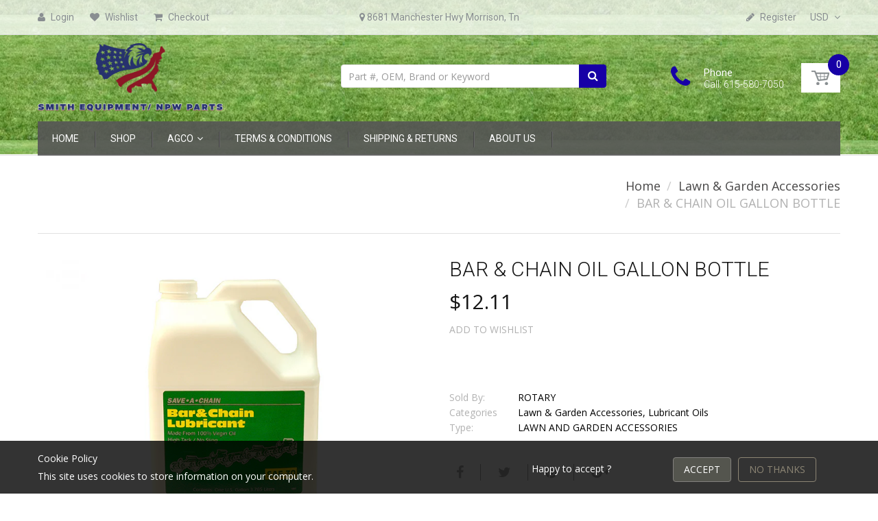

--- FILE ---
content_type: text/html; charset=utf-8
request_url: https://npwparts.com/products/bar-chain-oil-gallon-bottle15091
body_size: 25248
content:
<!doctype html>
<!--[if IE 8]><html lang="en" class="ie8 js"> <![endif]-->
<!--[if (gt IE 9)|!(IE)]><!--><html lang="en" class="js"> <!--<![endif]-->
<head>
  
  <link rel="shortcut icon" href="//npwparts.com/cdn/shop/t/9/assets/favicon.png?v=108943660680188591961746025342" type="image/png" />
  
  <meta charset="UTF-8">
  <meta http-equiv="Content-Type" content="text/html; charset=utf-8">
  <meta name="viewport" content="width=device-width, initial-scale=1, minimum-scale=1, maximum-scale=1" />
  <link rel="canonical" href="https://npwparts.com/products/bar-chain-oil-gallon-bottle15091" />
  <meta name="google-site-verification" content="_Uz2IZRcugsFYcmv9wOvAncqEuQU1tcmHN9AMrYrQnI" />

  <!-- Title and description ================================================== -->
  <title>
    BAR &amp; CHAIN OIL GALLON BOTTLE &ndash; NPWPARTS.COM
  </title>

  
  <meta name="description" content="Spectrum Bar &amp;amp; Chain Oil Gallon Bottle. 4/128 oz. Bottles per case. Sold in case lots of 4. Min 4.Replaces: ECHO 6459006 STIHL 0781 516 5001">
  

  


  <meta property="og:type" content="product" />
  <meta property="og:title" content="BAR &amp; CHAIN OIL GALLON BOTTLE" />
  
  <meta property="og:image" content="http://npwparts.com/cdn/shop/products/15091_1e3cf4df-2cb5-4078-b721-742604f3a5c4_grande.jpg?v=1504784614" />
  <meta property="og:image:secure_url" content="https://npwparts.com/cdn/shop/products/15091_1e3cf4df-2cb5-4078-b721-742604f3a5c4_grande.jpg?v=1504784614" />
  
  <meta property="og:price:amount" content="12.11" />
  <meta property="og:price:currency" content="USD" />



<meta property="og:description" content="Spectrum Bar &amp;amp; Chain Oil Gallon Bottle. 4/128 oz. Bottles per case. Sold in case lots of 4. Min 4.Replaces: ECHO 6459006 STIHL 0781 516 5001" />

<meta property="og:url" content="https://npwparts.com/products/bar-chain-oil-gallon-bottle15091" />
<meta property="og:site_name" content="NPWPARTS.COM" />
  

<link href="//npwparts.com/cdn/shop/t/9/assets/jquery-ui.css?v=64611646430117989321746025359" rel="stylesheet" type="text/css" media="all" />

<link href="//npwparts.com/cdn/shop/t/9/assets/bootstrap.3x.css?v=108945821467277196061746025326" rel="stylesheet" type="text/css" media="all" />
<link href="//npwparts.com/cdn/shop/t/9/assets/jquery.owl.carousel.css?v=77657715448469033441746025418" rel="stylesheet" type="text/css" media="all" />

<link href="//npwparts.com/cdn/shop/t/9/assets/jquery.plugin.css?v=69792016078534625371746025418" rel="stylesheet" type="text/css" media="all" />

<link href="//npwparts.com/cdn/shop/t/9/assets/bc.toggle.scss.css?v=84543606160684116431746025418" rel="stylesheet" type="text/css" media="all" />
<link href="//npwparts.com/cdn/shop/t/9/assets/bc.global.scss.css?v=147545970352807030281746025418" rel="stylesheet" type="text/css" media="all" />
<link href="//npwparts.com/cdn/shop/t/9/assets/bc.style.scss.css?v=174804383283309723861746025418" rel="stylesheet" type="text/css" media="all" />
<link href="//npwparts.com/cdn/shop/t/9/assets/bc.responsive.scss.css?v=59028656508994380461746025418" rel="stylesheet" type="text/css" media="all" />

  <link href="//fonts.googleapis.com/css?family=Roboto:100,100i,300,300i,400,400i,500,500i,700,700i,900,900i" rel='stylesheet' type='text/css'>
<link href="//fonts.googleapis.com/css?family=Open+Sans:300italic,400italic,600italic,700italic,800italic,400,300,600,700,800" rel='stylesheet' type='text/css'>
<link rel="stylesheet" href="//maxcdn.bootstrapcdn.com/font-awesome/4.5.0/css/font-awesome.min.css">
  
  

<script src="//npwparts.com/cdn/shop/t/9/assets/jquery-1.9.1.min.js?v=95800296054546268251746025358" ></script>

<script src="//code.jquery.com/ui/1.9.1/jquery-ui.js"></script>

<script src="//npwparts.com/cdn/shop/t/9/assets/bootstrap.3x.min.js?v=133551432925901452781746025326" defer></script>

<script src="//npwparts.com/cdn/shop/t/9/assets/jquery.easing.1.3.js?v=183302368868080250061746025361" defer></script>

<script src="//npwparts.com/cdn/shop/t/9/assets/modernizr.js?v=48376380639843794271746025380"  async></script>



<script src="//npwparts.com/cdn/shop/t/9/assets/cookies.js?v=152021851494072641811746025334"></script>
<script src="//npwparts.com/cdn/shop/t/9/assets/jquery.fancybox.min.js?v=145951643271796414991746025363"></script>
<script src="//npwparts.com/cdn/shop/t/9/assets/jquery.jgrowl.min.js?v=87227353252943713011746025365" defer></script>
<script src="//npwparts.com/cdn/shop/t/9/assets/jquery.elevatezoom.min.js?v=123601637255686690921746025362" defer></script>
<script src="//npwparts.com/cdn/shop/t/9/assets/jquery.owl.carousel.min.js?v=33650824321397007901746025366" defer></script>
<script src="//npwparts.com/cdn/shop/t/9/assets/jquery.plugin.js?v=10681318543028800801746025367" defer></script>
<script src="//npwparts.com/cdn/shop/t/9/assets/jquery.countdown.js?v=12090125995840752651746025360" defer></script>

<script src="//npwparts.com/cdn/shop/t/9/assets/cart.js?v=169366680354182025121746025329" defer></script>
<script src="//npwparts.com/cdn/shop/t/9/assets/rivets-cart.min.js?v=49544620901609536631746025393" defer></script>

<script src="//npwparts.com/cdn/shop/t/9/assets/bc.ajax-search.js?v=87119048951310792981746025418" defer></script>



<script src="//npwparts.com/cdn/shop/t/9/assets/option_selection.js?v=15895070327792254761746025381" defer></script>


<script src="//npwparts.com/cdn/shop/t/9/assets/jquery.fakecrop.js?v=165182472294359744011746025362" defer></script>


<script src="//npwparts.com/cdn/shop/t/9/assets/bc.global.js?v=5107760312179822001746025418" defer></script>
<script src="//npwparts.com/cdn/shop/t/9/assets/bc.slider.js?v=35441931550015488391746025418"></script>
<script src="//npwparts.com/cdn/shop/t/9/assets/bc.script.js?v=15589881852778385281746025418"></script>


  

  <script>window.performance && window.performance.mark && window.performance.mark('shopify.content_for_header.start');</script><meta name="facebook-domain-verification" content="ybcyh3ic2uc1k5nldo51gx83xatm0r">
<meta id="shopify-digital-wallet" name="shopify-digital-wallet" content="/22650487/digital_wallets/dialog">
<meta name="shopify-checkout-api-token" content="6e67b31c0eabc7f1a6208a5562dde9b4">
<link rel="alternate" type="application/json+oembed" href="https://npwparts.com/products/bar-chain-oil-gallon-bottle15091.oembed">
<script async="async" src="/checkouts/internal/preloads.js?locale=en-US"></script>
<link rel="preconnect" href="https://shop.app" crossorigin="anonymous">
<script async="async" src="https://shop.app/checkouts/internal/preloads.js?locale=en-US&shop_id=22650487" crossorigin="anonymous"></script>
<script id="apple-pay-shop-capabilities" type="application/json">{"shopId":22650487,"countryCode":"US","currencyCode":"USD","merchantCapabilities":["supports3DS"],"merchantId":"gid:\/\/shopify\/Shop\/22650487","merchantName":"NPWPARTS.COM","requiredBillingContactFields":["postalAddress","email","phone"],"requiredShippingContactFields":["postalAddress","email","phone"],"shippingType":"shipping","supportedNetworks":["visa","masterCard","amex","discover","elo","jcb"],"total":{"type":"pending","label":"NPWPARTS.COM","amount":"1.00"},"shopifyPaymentsEnabled":true,"supportsSubscriptions":true}</script>
<script id="shopify-features" type="application/json">{"accessToken":"6e67b31c0eabc7f1a6208a5562dde9b4","betas":["rich-media-storefront-analytics"],"domain":"npwparts.com","predictiveSearch":true,"shopId":22650487,"locale":"en"}</script>
<script>var Shopify = Shopify || {};
Shopify.shop = "npwparts.myshopify.com";
Shopify.locale = "en";
Shopify.currency = {"active":"USD","rate":"1.0"};
Shopify.country = "US";
Shopify.theme = {"name":"Copy of Copy of npw-parts-2019","id":151012638935,"schema_name":null,"schema_version":null,"theme_store_id":null,"role":"main"};
Shopify.theme.handle = "null";
Shopify.theme.style = {"id":null,"handle":null};
Shopify.cdnHost = "npwparts.com/cdn";
Shopify.routes = Shopify.routes || {};
Shopify.routes.root = "/";</script>
<script type="module">!function(o){(o.Shopify=o.Shopify||{}).modules=!0}(window);</script>
<script>!function(o){function n(){var o=[];function n(){o.push(Array.prototype.slice.apply(arguments))}return n.q=o,n}var t=o.Shopify=o.Shopify||{};t.loadFeatures=n(),t.autoloadFeatures=n()}(window);</script>
<script>
  window.ShopifyPay = window.ShopifyPay || {};
  window.ShopifyPay.apiHost = "shop.app\/pay";
  window.ShopifyPay.redirectState = null;
</script>
<script id="shop-js-analytics" type="application/json">{"pageType":"product"}</script>
<script defer="defer" async type="module" src="//npwparts.com/cdn/shopifycloud/shop-js/modules/v2/client.init-shop-cart-sync_BdyHc3Nr.en.esm.js"></script>
<script defer="defer" async type="module" src="//npwparts.com/cdn/shopifycloud/shop-js/modules/v2/chunk.common_Daul8nwZ.esm.js"></script>
<script type="module">
  await import("//npwparts.com/cdn/shopifycloud/shop-js/modules/v2/client.init-shop-cart-sync_BdyHc3Nr.en.esm.js");
await import("//npwparts.com/cdn/shopifycloud/shop-js/modules/v2/chunk.common_Daul8nwZ.esm.js");

  window.Shopify.SignInWithShop?.initShopCartSync?.({"fedCMEnabled":true,"windoidEnabled":true});

</script>
<script>
  window.Shopify = window.Shopify || {};
  if (!window.Shopify.featureAssets) window.Shopify.featureAssets = {};
  window.Shopify.featureAssets['shop-js'] = {"shop-cart-sync":["modules/v2/client.shop-cart-sync_QYOiDySF.en.esm.js","modules/v2/chunk.common_Daul8nwZ.esm.js"],"init-fed-cm":["modules/v2/client.init-fed-cm_DchLp9rc.en.esm.js","modules/v2/chunk.common_Daul8nwZ.esm.js"],"shop-button":["modules/v2/client.shop-button_OV7bAJc5.en.esm.js","modules/v2/chunk.common_Daul8nwZ.esm.js"],"init-windoid":["modules/v2/client.init-windoid_DwxFKQ8e.en.esm.js","modules/v2/chunk.common_Daul8nwZ.esm.js"],"shop-cash-offers":["modules/v2/client.shop-cash-offers_DWtL6Bq3.en.esm.js","modules/v2/chunk.common_Daul8nwZ.esm.js","modules/v2/chunk.modal_CQq8HTM6.esm.js"],"shop-toast-manager":["modules/v2/client.shop-toast-manager_CX9r1SjA.en.esm.js","modules/v2/chunk.common_Daul8nwZ.esm.js"],"init-shop-email-lookup-coordinator":["modules/v2/client.init-shop-email-lookup-coordinator_UhKnw74l.en.esm.js","modules/v2/chunk.common_Daul8nwZ.esm.js"],"pay-button":["modules/v2/client.pay-button_DzxNnLDY.en.esm.js","modules/v2/chunk.common_Daul8nwZ.esm.js"],"avatar":["modules/v2/client.avatar_BTnouDA3.en.esm.js"],"init-shop-cart-sync":["modules/v2/client.init-shop-cart-sync_BdyHc3Nr.en.esm.js","modules/v2/chunk.common_Daul8nwZ.esm.js"],"shop-login-button":["modules/v2/client.shop-login-button_D8B466_1.en.esm.js","modules/v2/chunk.common_Daul8nwZ.esm.js","modules/v2/chunk.modal_CQq8HTM6.esm.js"],"init-customer-accounts-sign-up":["modules/v2/client.init-customer-accounts-sign-up_C8fpPm4i.en.esm.js","modules/v2/client.shop-login-button_D8B466_1.en.esm.js","modules/v2/chunk.common_Daul8nwZ.esm.js","modules/v2/chunk.modal_CQq8HTM6.esm.js"],"init-shop-for-new-customer-accounts":["modules/v2/client.init-shop-for-new-customer-accounts_CVTO0Ztu.en.esm.js","modules/v2/client.shop-login-button_D8B466_1.en.esm.js","modules/v2/chunk.common_Daul8nwZ.esm.js","modules/v2/chunk.modal_CQq8HTM6.esm.js"],"init-customer-accounts":["modules/v2/client.init-customer-accounts_dRgKMfrE.en.esm.js","modules/v2/client.shop-login-button_D8B466_1.en.esm.js","modules/v2/chunk.common_Daul8nwZ.esm.js","modules/v2/chunk.modal_CQq8HTM6.esm.js"],"shop-follow-button":["modules/v2/client.shop-follow-button_CkZpjEct.en.esm.js","modules/v2/chunk.common_Daul8nwZ.esm.js","modules/v2/chunk.modal_CQq8HTM6.esm.js"],"lead-capture":["modules/v2/client.lead-capture_BntHBhfp.en.esm.js","modules/v2/chunk.common_Daul8nwZ.esm.js","modules/v2/chunk.modal_CQq8HTM6.esm.js"],"checkout-modal":["modules/v2/client.checkout-modal_CfxcYbTm.en.esm.js","modules/v2/chunk.common_Daul8nwZ.esm.js","modules/v2/chunk.modal_CQq8HTM6.esm.js"],"shop-login":["modules/v2/client.shop-login_Da4GZ2H6.en.esm.js","modules/v2/chunk.common_Daul8nwZ.esm.js","modules/v2/chunk.modal_CQq8HTM6.esm.js"],"payment-terms":["modules/v2/client.payment-terms_MV4M3zvL.en.esm.js","modules/v2/chunk.common_Daul8nwZ.esm.js","modules/v2/chunk.modal_CQq8HTM6.esm.js"]};
</script>
<script id="__st">var __st={"a":22650487,"offset":-21600,"reqid":"46a7deb0-7448-41af-a36e-aef71280109c-1769029666","pageurl":"npwparts.com\/products\/bar-chain-oil-gallon-bottle15091","u":"613f7509289b","p":"product","rtyp":"product","rid":11614875078};</script>
<script>window.ShopifyPaypalV4VisibilityTracking = true;</script>
<script id="captcha-bootstrap">!function(){'use strict';const t='contact',e='account',n='new_comment',o=[[t,t],['blogs',n],['comments',n],[t,'customer']],c=[[e,'customer_login'],[e,'guest_login'],[e,'recover_customer_password'],[e,'create_customer']],r=t=>t.map((([t,e])=>`form[action*='/${t}']:not([data-nocaptcha='true']) input[name='form_type'][value='${e}']`)).join(','),a=t=>()=>t?[...document.querySelectorAll(t)].map((t=>t.form)):[];function s(){const t=[...o],e=r(t);return a(e)}const i='password',u='form_key',d=['recaptcha-v3-token','g-recaptcha-response','h-captcha-response',i],f=()=>{try{return window.sessionStorage}catch{return}},m='__shopify_v',_=t=>t.elements[u];function p(t,e,n=!1){try{const o=window.sessionStorage,c=JSON.parse(o.getItem(e)),{data:r}=function(t){const{data:e,action:n}=t;return t[m]||n?{data:e,action:n}:{data:t,action:n}}(c);for(const[e,n]of Object.entries(r))t.elements[e]&&(t.elements[e].value=n);n&&o.removeItem(e)}catch(o){console.error('form repopulation failed',{error:o})}}const l='form_type',E='cptcha';function T(t){t.dataset[E]=!0}const w=window,h=w.document,L='Shopify',v='ce_forms',y='captcha';let A=!1;((t,e)=>{const n=(g='f06e6c50-85a8-45c8-87d0-21a2b65856fe',I='https://cdn.shopify.com/shopifycloud/storefront-forms-hcaptcha/ce_storefront_forms_captcha_hcaptcha.v1.5.2.iife.js',D={infoText:'Protected by hCaptcha',privacyText:'Privacy',termsText:'Terms'},(t,e,n)=>{const o=w[L][v],c=o.bindForm;if(c)return c(t,g,e,D).then(n);var r;o.q.push([[t,g,e,D],n]),r=I,A||(h.body.append(Object.assign(h.createElement('script'),{id:'captcha-provider',async:!0,src:r})),A=!0)});var g,I,D;w[L]=w[L]||{},w[L][v]=w[L][v]||{},w[L][v].q=[],w[L][y]=w[L][y]||{},w[L][y].protect=function(t,e){n(t,void 0,e),T(t)},Object.freeze(w[L][y]),function(t,e,n,w,h,L){const[v,y,A,g]=function(t,e,n){const i=e?o:[],u=t?c:[],d=[...i,...u],f=r(d),m=r(i),_=r(d.filter((([t,e])=>n.includes(e))));return[a(f),a(m),a(_),s()]}(w,h,L),I=t=>{const e=t.target;return e instanceof HTMLFormElement?e:e&&e.form},D=t=>v().includes(t);t.addEventListener('submit',(t=>{const e=I(t);if(!e)return;const n=D(e)&&!e.dataset.hcaptchaBound&&!e.dataset.recaptchaBound,o=_(e),c=g().includes(e)&&(!o||!o.value);(n||c)&&t.preventDefault(),c&&!n&&(function(t){try{if(!f())return;!function(t){const e=f();if(!e)return;const n=_(t);if(!n)return;const o=n.value;o&&e.removeItem(o)}(t);const e=Array.from(Array(32),(()=>Math.random().toString(36)[2])).join('');!function(t,e){_(t)||t.append(Object.assign(document.createElement('input'),{type:'hidden',name:u})),t.elements[u].value=e}(t,e),function(t,e){const n=f();if(!n)return;const o=[...t.querySelectorAll(`input[type='${i}']`)].map((({name:t})=>t)),c=[...d,...o],r={};for(const[a,s]of new FormData(t).entries())c.includes(a)||(r[a]=s);n.setItem(e,JSON.stringify({[m]:1,action:t.action,data:r}))}(t,e)}catch(e){console.error('failed to persist form',e)}}(e),e.submit())}));const S=(t,e)=>{t&&!t.dataset[E]&&(n(t,e.some((e=>e===t))),T(t))};for(const o of['focusin','change'])t.addEventListener(o,(t=>{const e=I(t);D(e)&&S(e,y())}));const B=e.get('form_key'),M=e.get(l),P=B&&M;t.addEventListener('DOMContentLoaded',(()=>{const t=y();if(P)for(const e of t)e.elements[l].value===M&&p(e,B);[...new Set([...A(),...v().filter((t=>'true'===t.dataset.shopifyCaptcha))])].forEach((e=>S(e,t)))}))}(h,new URLSearchParams(w.location.search),n,t,e,['guest_login'])})(!0,!0)}();</script>
<script integrity="sha256-4kQ18oKyAcykRKYeNunJcIwy7WH5gtpwJnB7kiuLZ1E=" data-source-attribution="shopify.loadfeatures" defer="defer" src="//npwparts.com/cdn/shopifycloud/storefront/assets/storefront/load_feature-a0a9edcb.js" crossorigin="anonymous"></script>
<script crossorigin="anonymous" defer="defer" src="//npwparts.com/cdn/shopifycloud/storefront/assets/shopify_pay/storefront-65b4c6d7.js?v=20250812"></script>
<script data-source-attribution="shopify.dynamic_checkout.dynamic.init">var Shopify=Shopify||{};Shopify.PaymentButton=Shopify.PaymentButton||{isStorefrontPortableWallets:!0,init:function(){window.Shopify.PaymentButton.init=function(){};var t=document.createElement("script");t.src="https://npwparts.com/cdn/shopifycloud/portable-wallets/latest/portable-wallets.en.js",t.type="module",document.head.appendChild(t)}};
</script>
<script data-source-attribution="shopify.dynamic_checkout.buyer_consent">
  function portableWalletsHideBuyerConsent(e){var t=document.getElementById("shopify-buyer-consent"),n=document.getElementById("shopify-subscription-policy-button");t&&n&&(t.classList.add("hidden"),t.setAttribute("aria-hidden","true"),n.removeEventListener("click",e))}function portableWalletsShowBuyerConsent(e){var t=document.getElementById("shopify-buyer-consent"),n=document.getElementById("shopify-subscription-policy-button");t&&n&&(t.classList.remove("hidden"),t.removeAttribute("aria-hidden"),n.addEventListener("click",e))}window.Shopify?.PaymentButton&&(window.Shopify.PaymentButton.hideBuyerConsent=portableWalletsHideBuyerConsent,window.Shopify.PaymentButton.showBuyerConsent=portableWalletsShowBuyerConsent);
</script>
<script data-source-attribution="shopify.dynamic_checkout.cart.bootstrap">document.addEventListener("DOMContentLoaded",(function(){function t(){return document.querySelector("shopify-accelerated-checkout-cart, shopify-accelerated-checkout")}if(t())Shopify.PaymentButton.init();else{new MutationObserver((function(e,n){t()&&(Shopify.PaymentButton.init(),n.disconnect())})).observe(document.body,{childList:!0,subtree:!0})}}));
</script>
<link id="shopify-accelerated-checkout-styles" rel="stylesheet" media="screen" href="https://npwparts.com/cdn/shopifycloud/portable-wallets/latest/accelerated-checkout-backwards-compat.css" crossorigin="anonymous">
<style id="shopify-accelerated-checkout-cart">
        #shopify-buyer-consent {
  margin-top: 1em;
  display: inline-block;
  width: 100%;
}

#shopify-buyer-consent.hidden {
  display: none;
}

#shopify-subscription-policy-button {
  background: none;
  border: none;
  padding: 0;
  text-decoration: underline;
  font-size: inherit;
  cursor: pointer;
}

#shopify-subscription-policy-button::before {
  box-shadow: none;
}

      </style>

<script>window.performance && window.performance.mark && window.performance.mark('shopify.content_for_header.end');</script>

<link href="https://monorail-edge.shopifysvc.com" rel="dns-prefetch">
<script>(function(){if ("sendBeacon" in navigator && "performance" in window) {try {var session_token_from_headers = performance.getEntriesByType('navigation')[0].serverTiming.find(x => x.name == '_s').description;} catch {var session_token_from_headers = undefined;}var session_cookie_matches = document.cookie.match(/_shopify_s=([^;]*)/);var session_token_from_cookie = session_cookie_matches && session_cookie_matches.length === 2 ? session_cookie_matches[1] : "";var session_token = session_token_from_headers || session_token_from_cookie || "";function handle_abandonment_event(e) {var entries = performance.getEntries().filter(function(entry) {return /monorail-edge.shopifysvc.com/.test(entry.name);});if (!window.abandonment_tracked && entries.length === 0) {window.abandonment_tracked = true;var currentMs = Date.now();var navigation_start = performance.timing.navigationStart;var payload = {shop_id: 22650487,url: window.location.href,navigation_start,duration: currentMs - navigation_start,session_token,page_type: "product"};window.navigator.sendBeacon("https://monorail-edge.shopifysvc.com/v1/produce", JSON.stringify({schema_id: "online_store_buyer_site_abandonment/1.1",payload: payload,metadata: {event_created_at_ms: currentMs,event_sent_at_ms: currentMs}}));}}window.addEventListener('pagehide', handle_abandonment_event);}}());</script>
<script id="web-pixels-manager-setup">(function e(e,d,r,n,o){if(void 0===o&&(o={}),!Boolean(null===(a=null===(i=window.Shopify)||void 0===i?void 0:i.analytics)||void 0===a?void 0:a.replayQueue)){var i,a;window.Shopify=window.Shopify||{};var t=window.Shopify;t.analytics=t.analytics||{};var s=t.analytics;s.replayQueue=[],s.publish=function(e,d,r){return s.replayQueue.push([e,d,r]),!0};try{self.performance.mark("wpm:start")}catch(e){}var l=function(){var e={modern:/Edge?\/(1{2}[4-9]|1[2-9]\d|[2-9]\d{2}|\d{4,})\.\d+(\.\d+|)|Firefox\/(1{2}[4-9]|1[2-9]\d|[2-9]\d{2}|\d{4,})\.\d+(\.\d+|)|Chrom(ium|e)\/(9{2}|\d{3,})\.\d+(\.\d+|)|(Maci|X1{2}).+ Version\/(15\.\d+|(1[6-9]|[2-9]\d|\d{3,})\.\d+)([,.]\d+|)( \(\w+\)|)( Mobile\/\w+|) Safari\/|Chrome.+OPR\/(9{2}|\d{3,})\.\d+\.\d+|(CPU[ +]OS|iPhone[ +]OS|CPU[ +]iPhone|CPU IPhone OS|CPU iPad OS)[ +]+(15[._]\d+|(1[6-9]|[2-9]\d|\d{3,})[._]\d+)([._]\d+|)|Android:?[ /-](13[3-9]|1[4-9]\d|[2-9]\d{2}|\d{4,})(\.\d+|)(\.\d+|)|Android.+Firefox\/(13[5-9]|1[4-9]\d|[2-9]\d{2}|\d{4,})\.\d+(\.\d+|)|Android.+Chrom(ium|e)\/(13[3-9]|1[4-9]\d|[2-9]\d{2}|\d{4,})\.\d+(\.\d+|)|SamsungBrowser\/([2-9]\d|\d{3,})\.\d+/,legacy:/Edge?\/(1[6-9]|[2-9]\d|\d{3,})\.\d+(\.\d+|)|Firefox\/(5[4-9]|[6-9]\d|\d{3,})\.\d+(\.\d+|)|Chrom(ium|e)\/(5[1-9]|[6-9]\d|\d{3,})\.\d+(\.\d+|)([\d.]+$|.*Safari\/(?![\d.]+ Edge\/[\d.]+$))|(Maci|X1{2}).+ Version\/(10\.\d+|(1[1-9]|[2-9]\d|\d{3,})\.\d+)([,.]\d+|)( \(\w+\)|)( Mobile\/\w+|) Safari\/|Chrome.+OPR\/(3[89]|[4-9]\d|\d{3,})\.\d+\.\d+|(CPU[ +]OS|iPhone[ +]OS|CPU[ +]iPhone|CPU IPhone OS|CPU iPad OS)[ +]+(10[._]\d+|(1[1-9]|[2-9]\d|\d{3,})[._]\d+)([._]\d+|)|Android:?[ /-](13[3-9]|1[4-9]\d|[2-9]\d{2}|\d{4,})(\.\d+|)(\.\d+|)|Mobile Safari.+OPR\/([89]\d|\d{3,})\.\d+\.\d+|Android.+Firefox\/(13[5-9]|1[4-9]\d|[2-9]\d{2}|\d{4,})\.\d+(\.\d+|)|Android.+Chrom(ium|e)\/(13[3-9]|1[4-9]\d|[2-9]\d{2}|\d{4,})\.\d+(\.\d+|)|Android.+(UC? ?Browser|UCWEB|U3)[ /]?(15\.([5-9]|\d{2,})|(1[6-9]|[2-9]\d|\d{3,})\.\d+)\.\d+|SamsungBrowser\/(5\.\d+|([6-9]|\d{2,})\.\d+)|Android.+MQ{2}Browser\/(14(\.(9|\d{2,})|)|(1[5-9]|[2-9]\d|\d{3,})(\.\d+|))(\.\d+|)|K[Aa][Ii]OS\/(3\.\d+|([4-9]|\d{2,})\.\d+)(\.\d+|)/},d=e.modern,r=e.legacy,n=navigator.userAgent;return n.match(d)?"modern":n.match(r)?"legacy":"unknown"}(),u="modern"===l?"modern":"legacy",c=(null!=n?n:{modern:"",legacy:""})[u],f=function(e){return[e.baseUrl,"/wpm","/b",e.hashVersion,"modern"===e.buildTarget?"m":"l",".js"].join("")}({baseUrl:d,hashVersion:r,buildTarget:u}),m=function(e){var d=e.version,r=e.bundleTarget,n=e.surface,o=e.pageUrl,i=e.monorailEndpoint;return{emit:function(e){var a=e.status,t=e.errorMsg,s=(new Date).getTime(),l=JSON.stringify({metadata:{event_sent_at_ms:s},events:[{schema_id:"web_pixels_manager_load/3.1",payload:{version:d,bundle_target:r,page_url:o,status:a,surface:n,error_msg:t},metadata:{event_created_at_ms:s}}]});if(!i)return console&&console.warn&&console.warn("[Web Pixels Manager] No Monorail endpoint provided, skipping logging."),!1;try{return self.navigator.sendBeacon.bind(self.navigator)(i,l)}catch(e){}var u=new XMLHttpRequest;try{return u.open("POST",i,!0),u.setRequestHeader("Content-Type","text/plain"),u.send(l),!0}catch(e){return console&&console.warn&&console.warn("[Web Pixels Manager] Got an unhandled error while logging to Monorail."),!1}}}}({version:r,bundleTarget:l,surface:e.surface,pageUrl:self.location.href,monorailEndpoint:e.monorailEndpoint});try{o.browserTarget=l,function(e){var d=e.src,r=e.async,n=void 0===r||r,o=e.onload,i=e.onerror,a=e.sri,t=e.scriptDataAttributes,s=void 0===t?{}:t,l=document.createElement("script"),u=document.querySelector("head"),c=document.querySelector("body");if(l.async=n,l.src=d,a&&(l.integrity=a,l.crossOrigin="anonymous"),s)for(var f in s)if(Object.prototype.hasOwnProperty.call(s,f))try{l.dataset[f]=s[f]}catch(e){}if(o&&l.addEventListener("load",o),i&&l.addEventListener("error",i),u)u.appendChild(l);else{if(!c)throw new Error("Did not find a head or body element to append the script");c.appendChild(l)}}({src:f,async:!0,onload:function(){if(!function(){var e,d;return Boolean(null===(d=null===(e=window.Shopify)||void 0===e?void 0:e.analytics)||void 0===d?void 0:d.initialized)}()){var d=window.webPixelsManager.init(e)||void 0;if(d){var r=window.Shopify.analytics;r.replayQueue.forEach((function(e){var r=e[0],n=e[1],o=e[2];d.publishCustomEvent(r,n,o)})),r.replayQueue=[],r.publish=d.publishCustomEvent,r.visitor=d.visitor,r.initialized=!0}}},onerror:function(){return m.emit({status:"failed",errorMsg:"".concat(f," has failed to load")})},sri:function(e){var d=/^sha384-[A-Za-z0-9+/=]+$/;return"string"==typeof e&&d.test(e)}(c)?c:"",scriptDataAttributes:o}),m.emit({status:"loading"})}catch(e){m.emit({status:"failed",errorMsg:(null==e?void 0:e.message)||"Unknown error"})}}})({shopId: 22650487,storefrontBaseUrl: "https://npwparts.com",extensionsBaseUrl: "https://extensions.shopifycdn.com/cdn/shopifycloud/web-pixels-manager",monorailEndpoint: "https://monorail-edge.shopifysvc.com/unstable/produce_batch",surface: "storefront-renderer",enabledBetaFlags: ["2dca8a86"],webPixelsConfigList: [{"id":"968327383","configuration":"{\"pixel_id\":\"470996012519287\",\"pixel_type\":\"facebook_pixel\"}","eventPayloadVersion":"v1","runtimeContext":"OPEN","scriptVersion":"ca16bc87fe92b6042fbaa3acc2fbdaa6","type":"APP","apiClientId":2329312,"privacyPurposes":["ANALYTICS","MARKETING","SALE_OF_DATA"],"dataSharingAdjustments":{"protectedCustomerApprovalScopes":["read_customer_address","read_customer_email","read_customer_name","read_customer_personal_data","read_customer_phone"]}},{"id":"shopify-app-pixel","configuration":"{}","eventPayloadVersion":"v1","runtimeContext":"STRICT","scriptVersion":"0450","apiClientId":"shopify-pixel","type":"APP","privacyPurposes":["ANALYTICS","MARKETING"]},{"id":"shopify-custom-pixel","eventPayloadVersion":"v1","runtimeContext":"LAX","scriptVersion":"0450","apiClientId":"shopify-pixel","type":"CUSTOM","privacyPurposes":["ANALYTICS","MARKETING"]}],isMerchantRequest: false,initData: {"shop":{"name":"NPWPARTS.COM","paymentSettings":{"currencyCode":"USD"},"myshopifyDomain":"npwparts.myshopify.com","countryCode":"US","storefrontUrl":"https:\/\/npwparts.com"},"customer":null,"cart":null,"checkout":null,"productVariants":[{"price":{"amount":12.11,"currencyCode":"USD"},"product":{"title":"BAR \u0026 CHAIN OIL GALLON BOTTLE","vendor":"ROTARY","id":"11614875078","untranslatedTitle":"BAR \u0026 CHAIN OIL GALLON BOTTLE","url":"\/products\/bar-chain-oil-gallon-bottle15091","type":"LAWN AND GARDEN ACCESSORIES"},"id":"49355979142","image":{"src":"\/\/npwparts.com\/cdn\/shop\/products\/15091_1e3cf4df-2cb5-4078-b721-742604f3a5c4.jpg?v=1504784614"},"sku":"15091","title":"Default Title","untranslatedTitle":"Default Title"}],"purchasingCompany":null},},"https://npwparts.com/cdn","fcfee988w5aeb613cpc8e4bc33m6693e112",{"modern":"","legacy":""},{"shopId":"22650487","storefrontBaseUrl":"https:\/\/npwparts.com","extensionBaseUrl":"https:\/\/extensions.shopifycdn.com\/cdn\/shopifycloud\/web-pixels-manager","surface":"storefront-renderer","enabledBetaFlags":"[\"2dca8a86\"]","isMerchantRequest":"false","hashVersion":"fcfee988w5aeb613cpc8e4bc33m6693e112","publish":"custom","events":"[[\"page_viewed\",{}],[\"product_viewed\",{\"productVariant\":{\"price\":{\"amount\":12.11,\"currencyCode\":\"USD\"},\"product\":{\"title\":\"BAR \u0026 CHAIN OIL GALLON BOTTLE\",\"vendor\":\"ROTARY\",\"id\":\"11614875078\",\"untranslatedTitle\":\"BAR \u0026 CHAIN OIL GALLON BOTTLE\",\"url\":\"\/products\/bar-chain-oil-gallon-bottle15091\",\"type\":\"LAWN AND GARDEN ACCESSORIES\"},\"id\":\"49355979142\",\"image\":{\"src\":\"\/\/npwparts.com\/cdn\/shop\/products\/15091_1e3cf4df-2cb5-4078-b721-742604f3a5c4.jpg?v=1504784614\"},\"sku\":\"15091\",\"title\":\"Default Title\",\"untranslatedTitle\":\"Default Title\"}}]]"});</script><script>
  window.ShopifyAnalytics = window.ShopifyAnalytics || {};
  window.ShopifyAnalytics.meta = window.ShopifyAnalytics.meta || {};
  window.ShopifyAnalytics.meta.currency = 'USD';
  var meta = {"product":{"id":11614875078,"gid":"gid:\/\/shopify\/Product\/11614875078","vendor":"ROTARY","type":"LAWN AND GARDEN ACCESSORIES","handle":"bar-chain-oil-gallon-bottle15091","variants":[{"id":49355979142,"price":1211,"name":"BAR \u0026 CHAIN OIL GALLON BOTTLE","public_title":null,"sku":"15091"}],"remote":false},"page":{"pageType":"product","resourceType":"product","resourceId":11614875078,"requestId":"46a7deb0-7448-41af-a36e-aef71280109c-1769029666"}};
  for (var attr in meta) {
    window.ShopifyAnalytics.meta[attr] = meta[attr];
  }
</script>
<script class="analytics">
  (function () {
    var customDocumentWrite = function(content) {
      var jquery = null;

      if (window.jQuery) {
        jquery = window.jQuery;
      } else if (window.Checkout && window.Checkout.$) {
        jquery = window.Checkout.$;
      }

      if (jquery) {
        jquery('body').append(content);
      }
    };

    var hasLoggedConversion = function(token) {
      if (token) {
        return document.cookie.indexOf('loggedConversion=' + token) !== -1;
      }
      return false;
    }

    var setCookieIfConversion = function(token) {
      if (token) {
        var twoMonthsFromNow = new Date(Date.now());
        twoMonthsFromNow.setMonth(twoMonthsFromNow.getMonth() + 2);

        document.cookie = 'loggedConversion=' + token + '; expires=' + twoMonthsFromNow;
      }
    }

    var trekkie = window.ShopifyAnalytics.lib = window.trekkie = window.trekkie || [];
    if (trekkie.integrations) {
      return;
    }
    trekkie.methods = [
      'identify',
      'page',
      'ready',
      'track',
      'trackForm',
      'trackLink'
    ];
    trekkie.factory = function(method) {
      return function() {
        var args = Array.prototype.slice.call(arguments);
        args.unshift(method);
        trekkie.push(args);
        return trekkie;
      };
    };
    for (var i = 0; i < trekkie.methods.length; i++) {
      var key = trekkie.methods[i];
      trekkie[key] = trekkie.factory(key);
    }
    trekkie.load = function(config) {
      trekkie.config = config || {};
      trekkie.config.initialDocumentCookie = document.cookie;
      var first = document.getElementsByTagName('script')[0];
      var script = document.createElement('script');
      script.type = 'text/javascript';
      script.onerror = function(e) {
        var scriptFallback = document.createElement('script');
        scriptFallback.type = 'text/javascript';
        scriptFallback.onerror = function(error) {
                var Monorail = {
      produce: function produce(monorailDomain, schemaId, payload) {
        var currentMs = new Date().getTime();
        var event = {
          schema_id: schemaId,
          payload: payload,
          metadata: {
            event_created_at_ms: currentMs,
            event_sent_at_ms: currentMs
          }
        };
        return Monorail.sendRequest("https://" + monorailDomain + "/v1/produce", JSON.stringify(event));
      },
      sendRequest: function sendRequest(endpointUrl, payload) {
        // Try the sendBeacon API
        if (window && window.navigator && typeof window.navigator.sendBeacon === 'function' && typeof window.Blob === 'function' && !Monorail.isIos12()) {
          var blobData = new window.Blob([payload], {
            type: 'text/plain'
          });

          if (window.navigator.sendBeacon(endpointUrl, blobData)) {
            return true;
          } // sendBeacon was not successful

        } // XHR beacon

        var xhr = new XMLHttpRequest();

        try {
          xhr.open('POST', endpointUrl);
          xhr.setRequestHeader('Content-Type', 'text/plain');
          xhr.send(payload);
        } catch (e) {
          console.log(e);
        }

        return false;
      },
      isIos12: function isIos12() {
        return window.navigator.userAgent.lastIndexOf('iPhone; CPU iPhone OS 12_') !== -1 || window.navigator.userAgent.lastIndexOf('iPad; CPU OS 12_') !== -1;
      }
    };
    Monorail.produce('monorail-edge.shopifysvc.com',
      'trekkie_storefront_load_errors/1.1',
      {shop_id: 22650487,
      theme_id: 151012638935,
      app_name: "storefront",
      context_url: window.location.href,
      source_url: "//npwparts.com/cdn/s/trekkie.storefront.cd680fe47e6c39ca5d5df5f0a32d569bc48c0f27.min.js"});

        };
        scriptFallback.async = true;
        scriptFallback.src = '//npwparts.com/cdn/s/trekkie.storefront.cd680fe47e6c39ca5d5df5f0a32d569bc48c0f27.min.js';
        first.parentNode.insertBefore(scriptFallback, first);
      };
      script.async = true;
      script.src = '//npwparts.com/cdn/s/trekkie.storefront.cd680fe47e6c39ca5d5df5f0a32d569bc48c0f27.min.js';
      first.parentNode.insertBefore(script, first);
    };
    trekkie.load(
      {"Trekkie":{"appName":"storefront","development":false,"defaultAttributes":{"shopId":22650487,"isMerchantRequest":null,"themeId":151012638935,"themeCityHash":"12401248061643975564","contentLanguage":"en","currency":"USD","eventMetadataId":"df1c1889-7d84-4ae8-9419-f1b923822aee"},"isServerSideCookieWritingEnabled":true,"monorailRegion":"shop_domain","enabledBetaFlags":["65f19447"]},"Session Attribution":{},"S2S":{"facebookCapiEnabled":true,"source":"trekkie-storefront-renderer","apiClientId":580111}}
    );

    var loaded = false;
    trekkie.ready(function() {
      if (loaded) return;
      loaded = true;

      window.ShopifyAnalytics.lib = window.trekkie;

      var originalDocumentWrite = document.write;
      document.write = customDocumentWrite;
      try { window.ShopifyAnalytics.merchantGoogleAnalytics.call(this); } catch(error) {};
      document.write = originalDocumentWrite;

      window.ShopifyAnalytics.lib.page(null,{"pageType":"product","resourceType":"product","resourceId":11614875078,"requestId":"46a7deb0-7448-41af-a36e-aef71280109c-1769029666","shopifyEmitted":true});

      var match = window.location.pathname.match(/checkouts\/(.+)\/(thank_you|post_purchase)/)
      var token = match? match[1]: undefined;
      if (!hasLoggedConversion(token)) {
        setCookieIfConversion(token);
        window.ShopifyAnalytics.lib.track("Viewed Product",{"currency":"USD","variantId":49355979142,"productId":11614875078,"productGid":"gid:\/\/shopify\/Product\/11614875078","name":"BAR \u0026 CHAIN OIL GALLON BOTTLE","price":"12.11","sku":"15091","brand":"ROTARY","variant":null,"category":"LAWN AND GARDEN ACCESSORIES","nonInteraction":true,"remote":false},undefined,undefined,{"shopifyEmitted":true});
      window.ShopifyAnalytics.lib.track("monorail:\/\/trekkie_storefront_viewed_product\/1.1",{"currency":"USD","variantId":49355979142,"productId":11614875078,"productGid":"gid:\/\/shopify\/Product\/11614875078","name":"BAR \u0026 CHAIN OIL GALLON BOTTLE","price":"12.11","sku":"15091","brand":"ROTARY","variant":null,"category":"LAWN AND GARDEN ACCESSORIES","nonInteraction":true,"remote":false,"referer":"https:\/\/npwparts.com\/products\/bar-chain-oil-gallon-bottle15091"});
      }
    });


        var eventsListenerScript = document.createElement('script');
        eventsListenerScript.async = true;
        eventsListenerScript.src = "//npwparts.com/cdn/shopifycloud/storefront/assets/shop_events_listener-3da45d37.js";
        document.getElementsByTagName('head')[0].appendChild(eventsListenerScript);

})();</script>
<script
  defer
  src="https://npwparts.com/cdn/shopifycloud/perf-kit/shopify-perf-kit-3.0.4.min.js"
  data-application="storefront-renderer"
  data-shop-id="22650487"
  data-render-region="gcp-us-central1"
  data-page-type="product"
  data-theme-instance-id="151012638935"
  data-theme-name=""
  data-theme-version=""
  data-monorail-region="shop_domain"
  data-resource-timing-sampling-rate="10"
  data-shs="true"
  data-shs-beacon="true"
  data-shs-export-with-fetch="true"
  data-shs-logs-sample-rate="1"
  data-shs-beacon-endpoint="https://npwparts.com/api/collect"
></script>
</head>

<body class="templateProduct">
  
  <div class="boxes-wrapper">
    
    <!-- Begin Menu Mobile-->
<div class="mobile-version visible-xs visible-sm">
  <div class="menu-mobile navbar">
    <div class="nav-collapse is-mobile-nav">
      <ul class="main-nav">
        <li class="li-on-mobile">
          <span>All Department</span>
        </li>
        
        

  <li class="">
    <a href="/">
      <span>Home</span>
    </a>
  </li>



        
        

  <li class="">
    <a href="/collections">
      <span>Shop</span>
    </a>
  </li>



        
        


  
	

    
	  
      

      

    
	  
      

      

    

	
		<li class="dropdown">
  <a href="#" class="dropdown-link">
    <span>Agco</span>
  </a>
  
  <span class="expand">
    <i class="fa fa-angle-down hidden-xs hidden-sm"></i>
    <i class="fa fa-plus visible-xs visible-sm"></i>
  </span>
  

  <ul class="dropdown-menu">
    
    

<li><a tabindex="-1" href="/collections/deutz"><span>Deutz</span></a></li>


    
    

<li><a tabindex="-1" href="/collections/ford-new-holland"><span>Ford New Holland</span></a></li>


    
    

<li><a tabindex="-1" href="/collections/case-ihc"><span>Case IHC</span></a></li>


    
    

<li><a tabindex="-1" href="/collections/john-deere"><span>John Deere</span></a></li>


    
    

<li><a tabindex="-1" href="/collections/vermeer"><span>Vermeer</span></a></li>


    
    

<li><a tabindex="-1" href="/collections/mahindra"><span>Mahindra</span></a></li>


    
    

<li><a tabindex="-1" href="/collections/kuhn"><span>Kuhn</span></a></li>


    
    

<li><a tabindex="-1" href="/collections/kawasaki"><span>Kawasaki</span></a></li>


    
    

<li><a tabindex="-1" href="/collections/kubota"><span>Kubota</span></a></li>


    
    

<li><a tabindex="-1" href="/collections/misc"><span>MISC EQUIPMENT</span></a></li>


    
  </ul>
</li>

	
    

  


        
        

  <li class="">
    <a href="/pages/terms-conditions">
      <span>Terms & Conditions</span>
    </a>
  </li>



        
        

  <li class="">
    <a href="/pages/shipping-returns">
      <span>Shipping & Returns</span>
    </a>
  </li>



        
        

  <li class="">
    <a href="/pages/about-us">
      <span>About us</span>
    </a>
  </li>



        
      </ul>   
    </div>
  </div>
</div>
<!-- End Menu Mobile-->
    
    
    
    <div id="page-body">
      
      <!-- Begin Header -->
      
      <header class="header-content" data-stick="true">
        <div class="header-container">

  <div class="top-bar hidden-xs">
    <div class="container">
      <div class="row">

        <div class="top-bar-left col-md-4 col-sm-4 col-xs-12">
          <ul class="top-bar-list">
            

    
    <li class="customer-account">
      
        <a href="/account/login" title="Login">
          <i class="fa fa-user"></i>
          <span>Login</span>
        </a>
      
    </li>
  

  
    <li class="wishlist-target"> 
      <a href="javascript:;" class="num-items-in-wishlist show-wishlist" title="Wishlist">
        <span class="wishlist-icon"><i class="fa fa-heart"></i><span class="number hide">0</span></span>
        <span>Wishlist</span>
      </a>
    </li>
  




  <li class="customer-checkout">
    <a href="/checkout">
      <i class="fa fa-shopping-cart"></i>
      <span>Checkout</span>
    </a>
  </li>



          </ul>
        </div>

        
          <div class="top-bar-info col-md-4 col-sm-4 col-xs-12">
            <i class="fa fa-map-marker"></i>&nbsp;8681 Manchester Hwy    Morrison, Tn
          </div>
        

        <div class="top-bar-right col-md-4 col-sm-4 col-xs-12">
          <ul class="list-inline">
            
  <li class="currency dropdown-parent uppercase currency-block">
  <a class="currency_wrapper dropdown-toggle" href="javascript:;" data-toggle="dropdown">
    <span class="currency_code">USD</span>
    <i class="fa fa-angle-down"></i>
  </a>
  
  <ul class="currencies dropdown-menu">
    
    
    <li class="currency-USD active">
      <a href="javascript:;"><i class="flag-usd"></i><span>USD</span></a>
      <input type="hidden" value="USD" />
    </li>
    
    
    
    
    <li class="currency-EUR">
      <a href="javascript:;"><i class="flag-eur"></i><span>EUR</span></a>
      <input type="hidden" value="EUR" />
    </li>
    
    
    
    <li class="currency-GBP">
      <a href="javascript:;"><i class="flag-gbp"></i><span>GBP</span></a>
      <input type="hidden" value="GBP" />
    </li>
    
    
  </ul>

  <select class="currencies_src hide" name="currencies">
    
    
    <option value="USD" selected="selected">USD</option>
    
    
    
    
    <option value="EUR">EUR</option>
    
    
    
    <option value="GBP">GBP</option>
    
    
  </select>
</li>





    
    
    <li class="customer-login">
      <a href="/account/register" title="Register">
        <i class="fa fa-pencil"></i>
        <span>Register</span>
      </a>
    </li>
    
  


          </ul>
        </div>

      </div>
    </div>
  </div>

  <div class="header-main">

    <div class="container">
      
      <div class="visible-xs">
        <div class="logo-mobile">
          <a href="/" title="NPWPARTS.COM" class="logo-site">
            
              <img class="logo" src="//npwparts.com/cdn/shop/t/9/assets/logo.png?v=165586954455999848601746025371" alt="NPWPARTS.COM" />
            
          </a>
        </div>

        <div class="header-mobile">
          <div class="navbar navbar-responsive-menu">
            <div class="btn-navbar responsive-menu" data-toggle="offcanvas">
              <span class="bar"></span>
              <span class="bar"></span>
              <span class="bar"></span>
            </div>
          </div>

          <div class="header-mobile-icon customer-account">
            <a href="/account" title="Account"></a>
          </div>

           
            <div class="header-mobile-icon wishlist-target">
              <a href="javascript:;" class="num-items-in-wishlist show-wishlist" title="Wishlist">
                <span class="wishlist-icon"><i class="fa fa-heart"></i><span class="number hide">0</span></span>
                <span>Wishlist</span>
              </a>
            </div>
          

          
            <div class="currency dropdown-parent uppercase currency-block">
  <a class="currency_wrapper dropdown-toggle" href="javascript:;" data-toggle="dropdown">
    <span class="currency_code">USD</span>
    <i class="fa fa-angle-down"></i>
  </a>
  
  <ul class="currencies dropdown-menu">
    
    
    <li class="currency-USD active">
      <a href="javascript:;"><i class="flag-usd"></i><span>USD</span></a>
      <input type="hidden" value="USD" />
    </li>
    
    
    
    
    <li class="currency-EUR">
      <a href="javascript:;"><i class="flag-eur"></i><span>EUR</span></a>
      <input type="hidden" value="EUR" />
    </li>
    
    
    
    <li class="currency-GBP">
      <a href="javascript:;"><i class="flag-gbp"></i><span>GBP</span></a>
      <input type="hidden" value="GBP" />
    </li>
    
    
  </ul>

  <select class="currencies_src hide" name="currencies">
    
    
    <option value="USD" selected="selected">USD</option>
    
    
    
    
    <option value="EUR">EUR</option>
    
    
    
    <option value="GBP">GBP</option>
    
    
  </select>
</div>
          
        </div>
      </div>

      <div class="row">
        <div class="table-row">
          
          <div class="header-logo col-md-3 col-sm-12 hidden-xs">
            <a href="/" title="NPWPARTS.COM" class="logo-site">
              
                <img class="logo" src="//npwparts.com/cdn/shop/t/9/assets/logo.png?v=165586954455999848601746025371" alt="NPWPARTS.COM" />
              
            </a>
          </div>

          <div class="header-other col-lg-9 col-md-9 col-sm-12">

            
              <div class="searchbox">
                <form id="search" class="navbar-form search" action="/search" method="get">
                  <input type="hidden" name="type" value="product" />
                  <input id="bc-product-search" type="text" name="q" class="form-control"  placeholder="Part #, OEM, Brand or Keyword" autocomplete="off" />
                  <button type="submit" class="search-icon"></button>
                </form>

                	
                  <div id="result-ajax-search" class="hidden-xs">
                    <ul class="search-results"></ul>
                  </div>
                
              </div>
            

            
              <div class="header-text-widget hidden-xs">
                <div class="widget-description">
                  <i class="fa fa-phone"></i>
                  
                    <span class="text-1">Phone</span>
                  
                  
                    <span class="text-2">Call:  615-580-7050</span>
                  
                </div>
              </div>
            

            
              <div class="top-cart-holder hover-dropdown">
                <div class="cart-target">		

                  
                    <a href="javascript:void(0)" class="basket dropdown-toggle dropdown-link" title="cart" data-toggle="dropdown">
                      <span class="number"><span class="n-item">0</span><span class="item"> item(s)</span></span>
                    </a>

                    <div class="cart-dd dropdown-menu">
                      <div id="cart-info">
                        <div id="cart-content" class="cart-content">
                          <div class="loading"></div>
                        </div>
                      </div>
                    </div>

                  

                </div>
              </div>
            

          </div>
          
        </div>
      </div>
      
    </div>

    
      <div class="horizontal-menu-wrapper">
        <div class="container">   
          <div class="horizontal-menu dropdown-fix">
            <div class="sidemenu-holder">

              <div class="navigation">
                <nav class="navbar">
                  <div class="collapse navbar-collapse">
                    <ul class="main-nav">
                      
                        

  <li class="">
    <a href="/">
      <span>Home</span>
    </a>
  </li>



                      
                        

  <li class="">
    <a href="/collections">
      <span>Shop</span>
    </a>
  </li>



                      
                        


  
	

    
	  
      

      

    
	  
      

      

    

	
		<li class="dropdown">
  <a href="#" class="dropdown-link">
    <span>Agco</span>
  </a>
  
  <span class="expand">
    <i class="fa fa-angle-down hidden-xs hidden-sm"></i>
    <i class="fa fa-plus visible-xs visible-sm"></i>
  </span>
  

  <ul class="dropdown-menu">
    
    

<li><a tabindex="-1" href="/collections/deutz"><span>Deutz</span></a></li>


    
    

<li><a tabindex="-1" href="/collections/ford-new-holland"><span>Ford New Holland</span></a></li>


    
    

<li><a tabindex="-1" href="/collections/case-ihc"><span>Case IHC</span></a></li>


    
    

<li><a tabindex="-1" href="/collections/john-deere"><span>John Deere</span></a></li>


    
    

<li><a tabindex="-1" href="/collections/vermeer"><span>Vermeer</span></a></li>


    
    

<li><a tabindex="-1" href="/collections/mahindra"><span>Mahindra</span></a></li>


    
    

<li><a tabindex="-1" href="/collections/kuhn"><span>Kuhn</span></a></li>


    
    

<li><a tabindex="-1" href="/collections/kawasaki"><span>Kawasaki</span></a></li>


    
    

<li><a tabindex="-1" href="/collections/kubota"><span>Kubota</span></a></li>


    
    

<li><a tabindex="-1" href="/collections/misc"><span>MISC EQUIPMENT</span></a></li>


    
  </ul>
</li>

	
    

  


                      
                        

  <li class="">
    <a href="/pages/terms-conditions">
      <span>Terms & Conditions</span>
    </a>
  </li>



                      
                        

  <li class="">
    <a href="/pages/shipping-returns">
      <span>Shipping & Returns</span>
    </a>
  </li>



                      
                        

  <li class="">
    <a href="/pages/about-us">
      <span>About us</span>
    </a>
  </li>



                      
                    </ul>
                  </div>
                </nav>
              </div>

            </div>
          </div>
        </div>
      </div>
    

  </div>

</div>
      </header>
      
      <!-- End Header -->
      
      <div id="body-content">
        <div class="container">

          <!-- Begin Breadcrumb-->

          
          <div id="breadcrumb" class="breadcrumb-holder">
  
    <div class="col-md-6 col-sm-6 col-xs-12">
        
    </div>
  
    <div class="col-md-6 col-sm-6 col-xs-12">
        <ul class="breadcrumb">

            <li itemscope itemtype="http://data-vocabulary.org/Breadcrumb">
                <a itemprop="url" href="/">
                    <span itemprop="title" class="hide">NPWPARTS.COM</span>Home
                </a>
            </li>

            

                
                    
                        <li itemscope itemtype="http://data-vocabulary.org/Breadcrumb" class="hide">
                            <a href="/collections/lawn-garden-accessories" itemprop="url">
                                <span itemprop="title">Lawn & Garden Accessories</span>
                            </a>
                        </li>
                        <li><a href="/collections/lawn-garden-accessories" title="">Lawn & Garden Accessories</a></li>
                    
                

                <li itemscope itemtype="http://data-vocabulary.org/Breadcrumb" class="hide">
                    <a href="/products/bar-chain-oil-gallon-bottle15091" itemprop="url">
                        <span itemprop="title">BAR & CHAIN OIL GALLON BOTTLE</span>
                    </a>
                </li>
                <li class="active">BAR & CHAIN OIL GALLON BOTTLE</li>

            

        </ul>
    </div>
  
</div>
          

          <!-- End Breadcrumb-->


          

            <!-- Begin Left Column -->

            

            <!-- End Left Column-->


            <!-- Begin Main Content -->

            <div id="main-content" >

              <div class="main-content">
                
                <div itemscope itemtype="http://schema.org/Product">
  <meta itemprop="url" content="https://npwparts.com/products/bar-chain-oil-gallon-bottle15091" />
  <meta itemprop="image" content="//npwparts.com/cdn/shop/products/15091_1e3cf4df-2cb5-4078-b721-742604f3a5c4_grande.jpg?v=1504784614">
  <span itemprop="name" class="hide">BAR & CHAIN OIL GALLON BOTTLE</span>

  <div class="row">
    
    
    
    <!-- Begin #col-main -->

    <div class="col-xs-12 col-sm-12 col-md-12">
      <div id="col-main" class="page-product product-single">

        <div class="product">
          <div class="row">

            <!-- Begin #product-image -->

            <div id="product-image" class="col-sm-12 col-md-6 product-image">
              <div class="product-image-inner row">
                 

                  
                  <a href="//npwparts.com/cdn/shop/products/15091_1e3cf4df-2cb5-4078-b721-742604f3a5c4_1024x1024.jpg?v=1504784614" class="featured-image elevatezoom">
                    <img id="product-featured-image" class="magniflier zoom-image" src="//npwparts.com/cdn/shop/products/15091_1e3cf4df-2cb5-4078-b721-742604f3a5c4_1024x1024.jpg?v=1504784614" data-zoom-image="//npwparts.com/cdn/shop/products/15091_1e3cf4df-2cb5-4078-b721-742604f3a5c4_1024x1024.jpg?v=1504784614" alt="BAR &amp; CHAIN OIL GALLON BOTTLE" />
                  </a>

                  <div class="more-view-image">
                    <ul id="gallery-image" class="gallery-image-thumb">
                      
                      <li>
                        <a class="thumb-img active" data-image="//npwparts.com/cdn/shop/products/15091_1e3cf4df-2cb5-4078-b721-742604f3a5c4_1024x1024.jpg?v=1504784614" data-zoom-image="//npwparts.com/cdn/shop/products/15091_1e3cf4df-2cb5-4078-b721-742604f3a5c4_1024x1024.jpg?v=1504784614">
                          <img src="//npwparts.com/cdn/shop/products/15091_1e3cf4df-2cb5-4078-b721-742604f3a5c4_compact.jpg?v=1504784614" alt="BAR &amp; CHAIN OIL GALLON BOTTLE">
                        </a>
                      </li>
                      
                    </ul>
                  </div>

                

              </div>
            </div>

            <!-- End #product-image /- -->


            <!-- Begin #product-info -->

            <div id="product-info" class="col-sm-12 col-md-6 product-info">

              <div itemprop="offers" itemscope itemtype="http://schema.org/Offer">

                <h1 itemprop="name" content="BAR & CHAIN OIL GALLON BOTTLE" class="page-heading">BAR & CHAIN OIL GALLON BOTTLE</h1>
                <meta itemprop="priceCurrency" content="USD" />

                
                  <div class="rating-links">
                    <div class="shopify-product-reviews-badge" data-id="11614875078"></div>
                  </div>
                

                <div id="purchase-11614875078" class="product-price">
                  <div class="detail-price" itemprop="price">
                    $12.11
                  </div>
                </div>

                
                <link itemprop="availability" href="http://schema.org/OutOfStock" />
                

                <div class="detail-deal"></div>

                	
                <a class="btn add-to-wishlist add-product-wishlist" data-handle-product="bar-chain-oil-gallon-bottle15091" href="javascript:void(0);" title="Add to wishlist">Add to wishlist</a>
                

                
                  <meta itemprop="price" content="$12.11" />

                  <div class="action-button">
                    <button id="add-to-cart" class="add-to-cart btn btn-default disabled" type="button">Add to cart</button>
                  </div>

                

                <div class="product-availability-wrapper">
                  <ul class="list-unstyled">

                    
                    <li>
                      <span>Sold By:</span>
                      <a href="/collections/vendors?q=ROTARY" title="ROTARY">ROTARY</a>
                    </li>
                    

                    
                    <li class="product-sku" style="display:none;">
                      <span>Product Sku:</span>
                      <span id="sku"></span>
                    </li>
                    

                    
                    <li>
                      <span>Categories</span>
                      
                      <a href="/collections/lawn-garden-accessories">Lawn & Garden Accessories</a>,
                      
                      <a href="/collections/lubricant-oils">Lubricant Oils</a>
                      
                    </li>
                    

                    
                    <li>
                      <span>Type:</span>
                      <a href="/collections/types?q=LAWN%20AND%20GARDEN%20ACCESSORIES" title="LAWN AND GARDEN ACCESSORIES">LAWN AND GARDEN ACCESSORIES</a>
                    </li>
                    
                    
                  </ul>
                </div>

                
                  

<div class="share-links social-sharing" data-permalink="https://npwparts.com/products/bar-chain-oil-gallon-bottle15091">

  


  <ul class="list-inline">

    
    <li>
      <a target="_blank" href="//www.facebook.com/sharer.php?u=https://npwparts.com/products/bar-chain-oil-gallon-bottle15091" title="Facebook">
        <i class="fa fa-facebook"></i>
      </a>
    </li>
    

    
    <li>
      <a target="_blank" href="//twitter.com/share?url=https://npwparts.com/products/bar-chain-oil-gallon-bottle15091&amp;text=bar-chain-oil-gallon-bottle15091" title="Twitter">
        <i class="fa fa-twitter"></i>
      </a>
    </li>
    

    
    <li>
      <a target="_blank" href="//pinterest.com/pin/create/button/?url=https://npwparts.com/products/bar-chain-oil-gallon-bottle15091&amp;media=http://npwparts.com/cdn/shop/products/15091_1e3cf4df-2cb5-4078-b721-742604f3a5c4_1024x1024.jpg?v=1504784614&amp;description=BAR & CHAIN OIL GALLON BOTTLE" class="share-pinterest">
        <i class="fa fa-pinterest" title="Share an image of this article on Pinterest"></i>
      </a>
    </li>
    

    
    <li>
      <a target="_blank" href="//plus.google.com/share?url=https://npwparts.com/products/bar-chain-oil-gallon-bottle15091" title="Google">
        <i class="fa fa-google-plus"></i>
      </a>
    </li>
    

  </ul>
 
</div>
                

                <!-- endif product.avaiable /- -->

              </div>

            </div>

            <!-- End #product-info /- -->

          </div>
        </div>

        <!-- End .product /- -->

        


<div class="product-simple-tab">
  <div role="tabpanel">

    <ul class="nav nav-tabs" role="tablist">
      

        
          <li role="presentation" class="active"><a href="#tabs-description" aria-controls="tabs-description" role="tab" data-toggle="tab">Description</a></li>

        

      

      
        <li role="presentation" id="tab_review_tabbed"><a href="#tab_review" aria-controls="tab_review" role="tab" data-toggle="tab">Reviews</a></li>
      
    </ul>

    <div class="tab-content">
      

        
          <div role="tabpanel" class="tab-pane active" id="tabs-description">
            Spectrum Bar &amp; Chain Oil Gallon Bottle.  4/128 oz. Bottles per case.  Sold in case lots of 4.  Min 4.<br><br><strong>Replaces:</strong><br><ul>
<li>ECHO 6459006</li>
<li>STIHL 0781 516 5001</li>
</ul>
          </div>
      
        
      
      

      
        <div role="tabpanel" class="tab-pane" id="tab_review">
          <div id="shopify-product-reviews" data-id="11614875078"></div>
        </div>
      
    </div>

  </div>
</div>

        
        
  <div id="same_vendor_item" class="home-carousel">
	
      

      
      <h4>More Products by&nbsp;ROTARY</h4>
      

      

       
      

      
      

      
      

        

         


      
      

      	

      

      

      

      <div class="same-vendor-items"></div>

      <script>
      //<![CDATA[
        jQuery(document).ready(function($) {

                var _callback_uri = "https://npwparts.com/search?type=product&q= vendor:ROTARY NOT handle:bar-chain-oil-gallon-bottle15091";
                if (location.protocol !== 'https:') {
                   _callback_uri = _callback_uri.replace("https:", "http:");
                }

                jQuery.ajax({
                  type: 'GET',     
                  url: _callback_uri,
                  success: function ( json_reponse ) {
                    var _result_wrapper = jQuery(json_reponse).find(".page-search .cata-product")
                    ,_is_found      = _result_wrapper.length > 0 ? true : false;;

                    if( _is_found ){
                      jQuery(".same-vendor-items").html( _result_wrapper.html() );
                      if( !jQuery(".same-vendor-items").hasClass("owl-loaded") ){

                        
                        currenciesCallbackSpecial('.same-vendor-items span.money');
                        

                        jQuery('.same-vendor-items').owlCarousel({
                          nav			: true
                          ,dots 		: false
                          ,items		: 3
                          ,margin		: 30
                          ,responsive : {
                            0:{
                              items: 1
                            }
                            ,480:{
                              items: 2
                            }
                            ,992:{
                              items: 3
                            }
                          }
                          ,navText	: ['<span class="button-prev"></span>', '<span class="button-next"></span>']
                        });
                      }
                    }  
                  }
                });       

        });
      //]]>
      </script> 

      

  </div>



  <div id="related_item" class="home-carousel">

    

    

      
      <h4>Related Products</h4>
      

      <div class="related-items">
        
        
        
        
          
            
              <div class="product-wrapper">

  <div class="product-head">

    <div class="product-image">

      
      

      <div class="featured-img">
        <a href="/collections/lawn-garden-accessories/products/hedge-pro-spray-12836"> 

          <img class="featured-image front" src="//npwparts.com/cdn/shop/products/12836_2292fc02-73cb-4d08-990c-592b0ce93b9b_large.jpg?v=1504783520" alt="HEDGE-PRO SPRAY" />
          
          
          
          

        </a>
      </div>

      <div class="product-button">
         
          <div class="product-wishlist">
            <a class="btn btn-default add-to-wishlist add-product-wishlist" data-handle-product="hedge-pro-spray-12836" href="javascript:void(0);" title="Add to wishlist"><i class="fa fa-heart"></i></a>
          </div>
        

        
          <div data-handle="hedge-pro-spray-12836" data-target="#quick-shop-popup" class="quick_shop quick-shop-button hidden-sm hidden-xs" data-toggle="modal" title="Quick View">
            <span class="quick-view-icon"></span>
            <span class="json hide">{"id":11614657606,"title":"HEDGE-PRO SPRAY","handle":"hedge-pro-spray-12836","description":"Hedge-Pro from MDI Products. 11 oz can. Hedge-Pro Blade Cleaner and Lubricant for Hedge Trimmers Keeps Hedge Trimmer blades clean and lubricated. Hedge-Pro won't harm bushes or shrubs. A lubricated blade uses less power so your trimmer works faster so you get the job done quicker. Blades will last longer too. Cleans and Lubricates  -  Won't Harm Bushes - Reduces Blade Wear - Saves Fuel ! - 100% Made in the USA!\u003cbr\u003e\u003cbr\u003e\u003cstrong\u003eDimensions:\u003c\/strong\u003e\u003cbr\u003e\u003cul\u003e\u003cli\u003eSIZE: 11 oz\u003c\/li\u003e\u003c\/ul\u003e\u003cbr\u003e\u003cbr\u003e","published_at":"2017-08-21T03:05:03-05:00","created_at":"2017-08-20T16:41:22-05:00","vendor":"ROTARY","type":"LAWN AND GARDEN ACCESSORIES","tags":["LUBRICANTS \u0026 OIL"],"price":1199,"price_min":1199,"price_max":1199,"available":true,"price_varies":false,"compare_at_price":null,"compare_at_price_min":0,"compare_at_price_max":0,"compare_at_price_varies":false,"variants":[{"id":49355118342,"title":"Default Title","option1":"Default Title","option2":null,"option3":null,"sku":"12836","requires_shipping":true,"taxable":true,"featured_image":null,"available":true,"name":"HEDGE-PRO SPRAY","public_title":null,"options":["Default Title"],"price":1199,"weight":435,"compare_at_price":null,"inventory_quantity":1,"inventory_management":"shopify","inventory_policy":"deny","barcode":"'","requires_selling_plan":false,"selling_plan_allocations":[]}],"images":["\/\/npwparts.com\/cdn\/shop\/products\/12836_2292fc02-73cb-4d08-990c-592b0ce93b9b.jpg?v=1504783520"],"featured_image":"\/\/npwparts.com\/cdn\/shop\/products\/12836_2292fc02-73cb-4d08-990c-592b0ce93b9b.jpg?v=1504783520","options":["Title"],"media":[{"alt":null,"id":468296171600,"position":1,"preview_image":{"aspect_ratio":1.357,"height":560,"width":760,"src":"\/\/npwparts.com\/cdn\/shop\/products\/12836_2292fc02-73cb-4d08-990c-592b0ce93b9b.jpg?v=1504783520"},"aspect_ratio":1.357,"height":560,"media_type":"image","src":"\/\/npwparts.com\/cdn\/shop\/products\/12836_2292fc02-73cb-4d08-990c-592b0ce93b9b.jpg?v=1504783520","width":760}],"requires_selling_plan":false,"selling_plan_groups":[],"content":"Hedge-Pro from MDI Products. 11 oz can. Hedge-Pro Blade Cleaner and Lubricant for Hedge Trimmers Keeps Hedge Trimmer blades clean and lubricated. Hedge-Pro won't harm bushes or shrubs. A lubricated blade uses less power so your trimmer works faster so you get the job done quicker. Blades will last longer too. Cleans and Lubricates  -  Won't Harm Bushes - Reduces Blade Wear - Saves Fuel ! - 100% Made in the USA!\u003cbr\u003e\u003cbr\u003e\u003cstrong\u003eDimensions:\u003c\/strong\u003e\u003cbr\u003e\u003cul\u003e\u003cli\u003eSIZE: 11 oz\u003c\/li\u003e\u003c\/ul\u003e\u003cbr\u003e\u003cbr\u003e"}</span>
          </div>
        
      </div>

    </div>

    

    
      
    

  </div>

  <div class="product-content">
    <div class="pc-inner">

      
      <h3 class="noti-title" style="display: none;">You may also like:</h3>
      
      
      <h5 class="product-name">
        <a href="/collections/lawn-garden-accessories/products/hedge-pro-spray-12836">HEDGE-PRO SPRAY</a>
      </h5>
      
      <div class="product-description only-list">
        Hedge-Pro from MDI Products. 11 oz can. Hedge-Pro Blade Cleaner and Lubricant for Hedge Trimmers...
      </div>

      
        <div class="product-review">
          <span class="shopify-product-reviews-badge" data-id="11614657606"></span>
        </div>
      

      <div class="product-price">
        

          
            <span class="price">
              
                $11.99
              
            </span>

            

        
      </div>

      <div class="add-cart-button">       
        
          
            <form action="/cart/add" method="post" enctype="multipart/form-data">
              <a href="/collections/lawn-garden-accessories/products/hedge-pro-spray-12836" class="btn-default add-to-cart" title="Add to cart"><i class="fa fa-shopping-cart"></i></a>
              <select class="hide" name="id">
                
                <option value="49355118342">Default Title</option>
                
              </select>
            </form>

          

        
      </div>


    </div>
  </div>

</div>


            
          
        
        
        
          
            
              <div class="product-wrapper">

  <div class="product-head">

    <div class="product-image">

      
      

      <div class="featured-img">
        <a href="/collections/lawn-garden-accessories/products/balancer-blade-economy-1756"> 

          <img class="featured-image front" src="//npwparts.com/cdn/shop/products/1756_66b7b6b6-e9e3-471e-96ff-8b6b7d436e6c_large.jpg?v=1504784934" alt="BALANCER BLADE ECONOMY" />
          
          
          
          

        </a>
      </div>

      <div class="product-button">
         
          <div class="product-wishlist">
            <a class="btn btn-default add-to-wishlist add-product-wishlist" data-handle-product="balancer-blade-economy-1756" href="javascript:void(0);" title="Add to wishlist"><i class="fa fa-heart"></i></a>
          </div>
        

        
          <div data-handle="balancer-blade-economy-1756" data-target="#quick-shop-popup" class="quick_shop quick-shop-button hidden-sm hidden-xs" data-toggle="modal" title="Quick View">
            <span class="quick-view-icon"></span>
            <span class="json hide">{"id":11614928262,"title":"BALANCER BLADE ECONOMY","handle":"balancer-blade-economy-1756","description":"Made of Zinc Die Cast G30.\u003cbr\u003e\u003cbr\u003e","published_at":"2017-08-21T03:10:37-05:00","created_at":"2017-08-20T17:11:26-05:00","vendor":"ROTARY","type":"LAWN AND GARDEN ACCESSORIES","tags":["BLADE BALANCER"],"price":416,"price_min":416,"price_max":416,"available":false,"price_varies":false,"compare_at_price":null,"compare_at_price_min":0,"compare_at_price_max":0,"compare_at_price_varies":false,"variants":[{"id":49356246598,"title":"Default Title","option1":"Default Title","option2":null,"option3":null,"sku":"1756","requires_shipping":true,"taxable":true,"featured_image":null,"available":false,"name":"BALANCER BLADE ECONOMY","public_title":null,"options":["Default Title"],"price":416,"weight":95,"compare_at_price":null,"inventory_quantity":0,"inventory_management":"shopify","inventory_policy":"deny","barcode":"34761017564","requires_selling_plan":false,"selling_plan_allocations":[]}],"images":["\/\/npwparts.com\/cdn\/shop\/products\/1756_66b7b6b6-e9e3-471e-96ff-8b6b7d436e6c.jpg?v=1504784934"],"featured_image":"\/\/npwparts.com\/cdn\/shop\/products\/1756_66b7b6b6-e9e3-471e-96ff-8b6b7d436e6c.jpg?v=1504784934","options":["Title"],"media":[{"alt":null,"id":468421607504,"position":1,"preview_image":{"aspect_ratio":1.357,"height":560,"width":760,"src":"\/\/npwparts.com\/cdn\/shop\/products\/1756_66b7b6b6-e9e3-471e-96ff-8b6b7d436e6c.jpg?v=1504784934"},"aspect_ratio":1.357,"height":560,"media_type":"image","src":"\/\/npwparts.com\/cdn\/shop\/products\/1756_66b7b6b6-e9e3-471e-96ff-8b6b7d436e6c.jpg?v=1504784934","width":760}],"requires_selling_plan":false,"selling_plan_groups":[],"content":"Made of Zinc Die Cast G30.\u003cbr\u003e\u003cbr\u003e"}</span>
          </div>
        
      </div>

    </div>

    

    

  </div>

  <div class="product-content">
    <div class="pc-inner">

      
      <h3 class="noti-title" style="display: none;">You may also like:</h3>
      
      
      <h5 class="product-name">
        <a href="/collections/lawn-garden-accessories/products/balancer-blade-economy-1756">BALANCER BLADE ECONOMY</a>
      </h5>
      
      <div class="product-description only-list">
        Made of Zinc Die Cast G30.
      </div>

      
        <div class="product-review">
          <span class="shopify-product-reviews-badge" data-id="11614928262"></span>
        </div>
      

      <div class="product-price">
        
          <span class="sold-out">Sold Out</span>

        
      </div>

      <div class="add-cart-button">       
        
          
            <a href="/collections/lawn-garden-accessories/products/balancer-blade-economy-1756" class="btn-default add-to-cart disabled" title="Add to cart"><i class="fa fa-shopping-cart"></i></a>

          

        
      </div>


    </div>
  </div>

</div>


            
          
        
        
        
          
            
              <div class="product-wrapper">

  <div class="product-head">

    <div class="product-image">

      
      

      <div class="featured-img">
        <a href="/collections/lawn-garden-accessories/products/trimmer-line-cutter-12820"> 

          <img class="featured-image front" src="//npwparts.com/cdn/shop/products/12820_b67284d8-8f55-4d05-8d85-0183823abb9c_large.jpg?v=1504783515" alt="TRIMMER LINE CUTTER" />
          
          
          
          

        </a>
      </div>

      <div class="product-button">
         
          <div class="product-wishlist">
            <a class="btn btn-default add-to-wishlist add-product-wishlist" data-handle-product="trimmer-line-cutter-12820" href="javascript:void(0);" title="Add to wishlist"><i class="fa fa-heart"></i></a>
          </div>
        

        
          <div data-handle="trimmer-line-cutter-12820" data-target="#quick-shop-popup" class="quick_shop quick-shop-button hidden-sm hidden-xs" data-toggle="modal" title="Quick View">
            <span class="quick-view-icon"></span>
            <span class="json hide">{"id":11614656518,"title":"TRIMMER LINE CUTTER","handle":"trimmer-line-cutter-12820","description":"Trimmer Line Cutter. *Patented* Simple to use and safe with no exposed cutting edges. Put on your key ring and have ready when it is time to refill your trimmer. Cuts trimmer line from .065 to .130 in diameter. MIN 5.\u003cbr\u003e\u003cbr\u003e","published_at":"2017-08-21T03:05:01-05:00","created_at":"2017-08-20T16:41:16-05:00","vendor":"ROTARY","type":"LAWN AND GARDEN ACCESSORIES","tags":["MISCELLANEOUS"],"price":389,"price_min":389,"price_max":389,"available":true,"price_varies":false,"compare_at_price":null,"compare_at_price_min":0,"compare_at_price_max":0,"compare_at_price_varies":false,"variants":[{"id":49355117190,"title":"Default Title","option1":"Default Title","option2":null,"option3":null,"sku":"12820","requires_shipping":true,"taxable":true,"featured_image":null,"available":true,"name":"TRIMMER LINE CUTTER","public_title":null,"options":["Default Title"],"price":389,"weight":5,"compare_at_price":null,"inventory_quantity":44,"inventory_management":"shopify","inventory_policy":"deny","barcode":"34761128208","requires_selling_plan":false,"selling_plan_allocations":[]}],"images":["\/\/npwparts.com\/cdn\/shop\/products\/12820_b67284d8-8f55-4d05-8d85-0183823abb9c.jpg?v=1504783515"],"featured_image":"\/\/npwparts.com\/cdn\/shop\/products\/12820_b67284d8-8f55-4d05-8d85-0183823abb9c.jpg?v=1504783515","options":["Title"],"media":[{"alt":null,"id":468295680080,"position":1,"preview_image":{"aspect_ratio":1.357,"height":560,"width":760,"src":"\/\/npwparts.com\/cdn\/shop\/products\/12820_b67284d8-8f55-4d05-8d85-0183823abb9c.jpg?v=1504783515"},"aspect_ratio":1.357,"height":560,"media_type":"image","src":"\/\/npwparts.com\/cdn\/shop\/products\/12820_b67284d8-8f55-4d05-8d85-0183823abb9c.jpg?v=1504783515","width":760}],"requires_selling_plan":false,"selling_plan_groups":[],"content":"Trimmer Line Cutter. *Patented* Simple to use and safe with no exposed cutting edges. Put on your key ring and have ready when it is time to refill your trimmer. Cuts trimmer line from .065 to .130 in diameter. MIN 5.\u003cbr\u003e\u003cbr\u003e"}</span>
          </div>
        
      </div>

    </div>

    

    
      
    

  </div>

  <div class="product-content">
    <div class="pc-inner">

      
      <h3 class="noti-title" style="display: none;">You may also like:</h3>
      
      
      <h5 class="product-name">
        <a href="/collections/lawn-garden-accessories/products/trimmer-line-cutter-12820">TRIMMER LINE CUTTER</a>
      </h5>
      
      <div class="product-description only-list">
        Trimmer Line Cutter. *Patented* Simple to use and safe with no exposed cutting edges. Put...
      </div>

      
        <div class="product-review">
          <span class="shopify-product-reviews-badge" data-id="11614656518"></span>
        </div>
      

      <div class="product-price">
        

          
            <span class="price">
              
                $3.89
              
            </span>

            

        
      </div>

      <div class="add-cart-button">       
        
          
            <form action="/cart/add" method="post" enctype="multipart/form-data">
              <a href="/collections/lawn-garden-accessories/products/trimmer-line-cutter-12820" class="btn-default add-to-cart" title="Add to cart"><i class="fa fa-shopping-cart"></i></a>
              <select class="hide" name="id">
                
                <option value="49355117190">Default Title</option>
                
              </select>
            </form>

          

        
      </div>


    </div>
  </div>

</div>


            
          
        
        
        
          
            
              <div class="product-wrapper">

  <div class="product-head">

    <div class="product-image">

      
      

      <div class="featured-img">
        <a href="/collections/lawn-garden-accessories/products/spout-kit-for-midwest-gas-cans-14342"> 

          <img class="featured-image front" src="//npwparts.com/cdn/shop/products/14342_5e32a2d1-2b47-49f1-82f7-a4fda3a28b84_large.jpg?v=1504784233" alt="SPOUT KIT FOR MIDWEST GAS CANS" />
          
          
          
          

        </a>
      </div>

      <div class="product-button">
         
          <div class="product-wishlist">
            <a class="btn btn-default add-to-wishlist add-product-wishlist" data-handle-product="spout-kit-for-midwest-gas-cans-14342" href="javascript:void(0);" title="Add to wishlist"><i class="fa fa-heart"></i></a>
          </div>
        

        
          <div data-handle="spout-kit-for-midwest-gas-cans-14342" data-target="#quick-shop-popup" class="quick_shop quick-shop-button hidden-sm hidden-xs" data-toggle="modal" title="Quick View">
            <span class="quick-view-icon"></span>
            <span class="json hide">{"id":11614790022,"title":"SPOUT KIT FOR MIDWEST GAS CANS","handle":"spout-kit-for-midwest-gas-cans-14342","description":"Replacement Spout Kit for use with all Midwest Gas Cans.  Dimensions:  4.75\" x 11\".  12 per case.\u003cbr\u003e\u003cbr\u003e\u003cstrong\u003eDimensions:\u003c\/strong\u003e\u003cbr\u003e\u003cul\u003e\u003cli\u003eSIZE: 4.75\" x 11\"\u003c\/li\u003e\u003c\/ul\u003e\u003cbr\u003e\u003cbr\u003e","published_at":"2017-08-21T03:07:53-05:00","created_at":"2017-08-20T16:56:04-05:00","vendor":"ROTARY","type":"LAWN AND GARDEN ACCESSORIES","tags":["GAS CANS"],"price":945,"price_min":945,"price_max":945,"available":true,"price_varies":false,"compare_at_price":null,"compare_at_price_min":0,"compare_at_price_max":0,"compare_at_price_varies":false,"variants":[{"id":49355653574,"title":"Default Title","option1":"Default Title","option2":null,"option3":null,"sku":"14342","requires_shipping":true,"taxable":true,"featured_image":null,"available":true,"name":"SPOUT KIT FOR MIDWEST GAS CANS","public_title":null,"options":["Default Title"],"price":945,"weight":86,"compare_at_price":null,"inventory_quantity":58,"inventory_management":"shopify","inventory_policy":"deny","barcode":"34761143423","requires_selling_plan":false,"selling_plan_allocations":[]}],"images":["\/\/npwparts.com\/cdn\/shop\/products\/14342_5e32a2d1-2b47-49f1-82f7-a4fda3a28b84.jpg?v=1504784233"],"featured_image":"\/\/npwparts.com\/cdn\/shop\/products\/14342_5e32a2d1-2b47-49f1-82f7-a4fda3a28b84.jpg?v=1504784233","options":["Title"],"media":[{"alt":null,"id":468362821712,"position":1,"preview_image":{"aspect_ratio":1.357,"height":560,"width":760,"src":"\/\/npwparts.com\/cdn\/shop\/products\/14342_5e32a2d1-2b47-49f1-82f7-a4fda3a28b84.jpg?v=1504784233"},"aspect_ratio":1.357,"height":560,"media_type":"image","src":"\/\/npwparts.com\/cdn\/shop\/products\/14342_5e32a2d1-2b47-49f1-82f7-a4fda3a28b84.jpg?v=1504784233","width":760}],"requires_selling_plan":false,"selling_plan_groups":[],"content":"Replacement Spout Kit for use with all Midwest Gas Cans.  Dimensions:  4.75\" x 11\".  12 per case.\u003cbr\u003e\u003cbr\u003e\u003cstrong\u003eDimensions:\u003c\/strong\u003e\u003cbr\u003e\u003cul\u003e\u003cli\u003eSIZE: 4.75\" x 11\"\u003c\/li\u003e\u003c\/ul\u003e\u003cbr\u003e\u003cbr\u003e"}</span>
          </div>
        
      </div>

    </div>

    

    
      
    

  </div>

  <div class="product-content">
    <div class="pc-inner">

      
      <h3 class="noti-title" style="display: none;">You may also like:</h3>
      
      
      <h5 class="product-name">
        <a href="/collections/lawn-garden-accessories/products/spout-kit-for-midwest-gas-cans-14342">SPOUT KIT FOR MIDWEST GAS CANS</a>
      </h5>
      
      <div class="product-description only-list">
        Replacement Spout Kit for use with all Midwest Gas Cans. Dimensions: 4.75" x 11". 12...
      </div>

      
        <div class="product-review">
          <span class="shopify-product-reviews-badge" data-id="11614790022"></span>
        </div>
      

      <div class="product-price">
        

          
            <span class="price">
              
                $9.45
              
            </span>

            

        
      </div>

      <div class="add-cart-button">       
        
          
            <form action="/cart/add" method="post" enctype="multipart/form-data">
              <a href="/collections/lawn-garden-accessories/products/spout-kit-for-midwest-gas-cans-14342" class="btn-default add-to-cart" title="Add to cart"><i class="fa fa-shopping-cart"></i></a>
              <select class="hide" name="id">
                
                <option value="49355653574">Default Title</option>
                
              </select>
            </form>

          

        
      </div>


    </div>
  </div>

</div>


            
          
        
        
        
          
            
          
        
        

      </div>
    
  </div>

        

      </div>
    </div>
    
    <!-- End #col-main /- -->
    
    
    
  </div>
  
</div>


<div class="noti-product-slider">
  

  
     
    

    
    

  	
    

      

       


    
    

    	

    

    

    

    <div class="np-slider"></div>

    <script>
    //<![CDATA[
      jQuery(document).ready(function($) {

              var _callback_uri = "https://npwparts.com/search?type=product&q= vendor:ROTARY NOT handle:bar-chain-oil-gallon-bottle15091";
              if (location.protocol !== 'https:') {
                 _callback_uri = _callback_uri.replace("https:", "http:");
              }

              jQuery.ajax({
                type: 'GET',     
                url: _callback_uri,
                success: function ( json_reponse ) {
                  var _result_wrapper = jQuery(json_reponse).find(".page-search .cata-product")
                       ,_is_found      = _result_wrapper.length > 0 ? true : false;;

                  if( _is_found ){
                    jQuery(".np-slider").html( _result_wrapper.html() );
                    if( !jQuery(".np-slider").hasClass("owl-loaded") ){
                      setTimeout(function(){
                        
                        
                        currenciesCallbackSpecial('.np-slider span.money');
                        
                        
                        jQuery('.np-slider').owlCarousel({
                          autoplay	: true
                          ,autoplayTimeout	: 5000
                          ,nav				: false
                          ,dots 			: false
                          ,items			: 1
                          ,animateOut		: 'fadeOut'
                          ,animateIn		: 'fadeIn'
                          ,mouseDrag 		: false
                          ,touchDrag 		: false
                        });
                      }, 6000);
                    }
                  }else{
                    console.log('no realted result found');
                  }
                }     
              });       

      });
    //]]>
    </script> 
    
    
  

</div>


<script type="text/javascript">

	// initialize multi selector for product
	$(window).load(function() {
      
        $(".qty-inner .qty-up").on("click", function() {
			var oldValue = $("#quantity").val(),
				newVal = 1;
				newVal = parseInt(oldValue) + 1;
				$("#quantity").val(newVal);
		});
		$(".qty-inner .qty-down").on("click", function() {
			var oldValue = $("#quantity").val();
			if (oldValue > 1) {
				newVal = 1;
				newVal = parseInt(oldValue) - 1;
				$("#quantity").val(newVal);
			}
		});

		/* selectCallback */
		var selectOptionsCallback = function(variant, selector) {

			if (variant) {
				var form = jQuery('#' + selector.domIdPrefix).closest('form');
				for (var i=0,length=variant.options.length; i<length; i++) {
					var radioButton = form.find('.swatch[data-option-index="' + i + '"] :radio[value="' + variant.options[i] +'"]');
					if (radioButton.size()) {
						radioButton.get(0).checked = true;
					}
				}
			}

			var add_to_cart = '#add-to-cart';
			var $price = '#purchase-' + selector.product.id.toString() + ' .detail-price';
			if (variant && variant.available) {

				// Update variant image
				if (variant.featured_image) { 
				  var originalImage = jQuery("#product-featured-image");
				  var newImage = variant.featured_image;
				  var element = originalImage[0];
				  Shopify.Image.switchImage(newImage, element, function (newImageSizedSrc, newImage, element) {
					jQuery('#gallery-image img').each(function() {
					  var grandSize = jQuery(this).attr('src');
					  grandSize = grandSize.replace('compact','1024x1024');
					  if (grandSize == newImageSizedSrc) {
						jQuery(this).parent().trigger('click');              
						return false;
					  }
					});
				  });   
				}

				// selected a valid variant
				$(add_to_cart).removeClass('disabled').removeAttr('disabled').html("Add to cart"); // remove unavailable class from add-to-cart button, and re-enable button

				if(variant.compare_at_price == null){
					$($price).html('<span class="price">'+Shopify.formatMoney(variant.price, '${{amount}}')+'</span>');

					
					/* Update currency */
						currenciesCallbackSpecial('#product-info span.money');
					
				  
				}
			  
				else {
					$($price).html('<del class="price-compare">' + Shopify.formatMoney(variant.compare_at_price, '${{amount}}') + '</del>' + '<span class="price-sale">'+Shopify.formatMoney(variant.price, '${{amount}}') + '</span>');

					
					/* Update currency */
						currenciesCallbackSpecial('#product-info span.money');
					
					
				}
			} 
			else {
				$(add_to_cart).addClass('disabled').attr('disabled', 'disabled'); // set add-to-cart button to unavailable class and disable button
				var message = variant ? "Sold Out" : "Unavailable";
				$(add_to_cart).html(message);
				$($price).html('<span class="unavailable">' + message + '</span>');
			}


			
				if (variant && variant.sku) { 
					jQuery("#sku").html(variant.sku).parent().show(); 
				}
				else{
					jQuery("#sku").parent().hide(); 
				}
			
		};

		new Shopify.OptionSelectors("product-select-11614875078", { product: {"id":11614875078,"title":"BAR \u0026 CHAIN OIL GALLON BOTTLE","handle":"bar-chain-oil-gallon-bottle15091","description":"Spectrum Bar \u0026amp; Chain Oil Gallon Bottle.  4\/128 oz. Bottles per case.  Sold in case lots of 4.  Min 4.\u003cbr\u003e\u003cbr\u003e\u003cstrong\u003eReplaces:\u003c\/strong\u003e\u003cbr\u003e\u003cul\u003e\n\u003cli\u003eECHO 6459006\u003c\/li\u003e\n\u003cli\u003eSTIHL 0781 516 5001\u003c\/li\u003e\n\u003c\/ul\u003e","published_at":"2017-08-21T03:09:27-05:00","created_at":"2017-08-20T17:04:58-05:00","vendor":"ROTARY","type":"LAWN AND GARDEN ACCESSORIES","tags":["LUBRICANTS \u0026 OIL"],"price":1211,"price_min":1211,"price_max":1211,"available":false,"price_varies":false,"compare_at_price":null,"compare_at_price_min":0,"compare_at_price_max":0,"compare_at_price_varies":false,"variants":[{"id":49355979142,"title":"Default Title","option1":"Default Title","option2":null,"option3":null,"sku":"15091","requires_shipping":true,"taxable":true,"featured_image":null,"available":false,"name":"BAR \u0026 CHAIN OIL GALLON BOTTLE","public_title":null,"options":["Default Title"],"price":1211,"weight":3592,"compare_at_price":null,"inventory_quantity":0,"inventory_management":"shopify","inventory_policy":"deny","barcode":"34761150919","requires_selling_plan":false,"selling_plan_allocations":[]}],"images":["\/\/npwparts.com\/cdn\/shop\/products\/15091_1e3cf4df-2cb5-4078-b721-742604f3a5c4.jpg?v=1504784614"],"featured_image":"\/\/npwparts.com\/cdn\/shop\/products\/15091_1e3cf4df-2cb5-4078-b721-742604f3a5c4.jpg?v=1504784614","options":["Title"],"media":[{"alt":null,"id":468396965968,"position":1,"preview_image":{"aspect_ratio":1.357,"height":560,"width":760,"src":"\/\/npwparts.com\/cdn\/shop\/products\/15091_1e3cf4df-2cb5-4078-b721-742604f3a5c4.jpg?v=1504784614"},"aspect_ratio":1.357,"height":560,"media_type":"image","src":"\/\/npwparts.com\/cdn\/shop\/products\/15091_1e3cf4df-2cb5-4078-b721-742604f3a5c4.jpg?v=1504784614","width":760}],"requires_selling_plan":false,"selling_plan_groups":[],"content":"Spectrum Bar \u0026amp; Chain Oil Gallon Bottle.  4\/128 oz. Bottles per case.  Sold in case lots of 4.  Min 4.\u003cbr\u003e\u003cbr\u003e\u003cstrong\u003eReplaces:\u003c\/strong\u003e\u003cbr\u003e\u003cul\u003e\n\u003cli\u003eECHO 6459006\u003c\/li\u003e\n\u003cli\u003eSTIHL 0781 516 5001\u003c\/li\u003e\n\u003c\/ul\u003e"}, onVariantSelected: selectOptionsCallback, enableHistoryState: true });
              
		// Add label if only one product option
		
												 
		// Hide selectors if we only have 1 variant and its title contains 'Default'.
		
			$('.selector-wrapper').hide();
		

	});
</script>
                          
              </div>

            </div>

            <!-- End Main Content -->

            

        </div>
      </div>
      
      
      <!-- Begin Bottom -->

      

      <!-- End Bottom -->
      
      
      <!-- Begin Partner -->
      
      
      
      <!-- End Partner -->
      
      
      <!-- Begin Footer -->
      
      <footer id="footer-content">
        <!-- Begin Footer Social-->


<div id="widget-social" class="footer-social">
  <div class="container">
    
    <h4><i class="fa fa-plane" style="color: #434040; font-size: 22px; margin-right: 15px;"></i>  All orders ship for $9.95.<i class="fa fa-plane" style="color: #434040; font-size: 22px; margin-left: 15px;"></i></h4>
        
    
  </div>
</div>


<!-- End Footer Social-->


<!-- Begin Footer Widgets -->

<div class="footer-widgets">
  <div class="container">
    <div class="row">

      

      
        <div class="col-xs-12 col-sm-6 col-md-3">
          <div class="footer-block">

            <h4>Who We Are</h4>

            <ul class="list-links list-unstyled">
              <li class="a-logo"><img class="logo" src="//npwparts.com/cdn/shop/t/9/assets/logo.png?v=165586954455999848601746025371" alt="NPWPARTS.COM" /></li>
              <li class="a-info"><i class="fa fa-phone"></i><span>6155807050</span></li>
              <li class="a-info"><i class="fa fa-envelope-o"></i><span>sales@npwparts.com</span></li>
              <li class="a-info"><i class="fa fa-map-marker"></i><span>8681 Manchester Highway</span></li>
            </ul>

          </div>
        </div>
      

      

      
      <div class="col-xs-12 col-sm-6 col-md-3">
        <div class="footer-block">

          <h4>Quick Links</h4>
          
          <ul class="footer-menu">
            
            <li><a href="/search">Search</a></li>
            
            <li><a href="https://npwparts.myshopify.com/pages/about-us">About us</a></li>
            
            <li><a href="https://npwparts.myshopify.com/pages/shipping-returns">Shipping & Returns</a></li>
            
            <li><a href="https://npwparts.myshopify.com/pages/terms-conditions">Terms & Condition</a></li>
            
          </ul>
          
        </div>
      </div>
      

      

      
      <div class="col-xs-12 col-sm-6 col-md-3">
        <div class="footer-block">

          <h4>Information</h4>

          
            <div class="fb-content">
              <a href="/pages/contact-us">
                <i class="fa fa-phone"></i>
                
                  <span class="text-1">PHONE</span>
                
                
                  <span class="text-2">Call: 6155807050</span>
                
              </a>
            </div>
          

          

          

          

        </div>
      </div>
      

      

      
        <div class="col-xs-12 col-sm-6 col-md-3">
          <div id="widget-newsletter" class="footer-block">

            
            
            

            <h4>Subscribe to our Newsletter</h4>
            <p>Subscribe to our newsletter and join our 497 subscribers.</p>

            <form action="//bitcode.us10.list-manage.com/subscribe/post?u=55ec8b9611a3d9c0ad6f3fc62&amp;id=1cbb85b057" method="post" id="mc-embedded-subscribe-form" class="form-inline form-subscribe" name="mc-embedded-subscribe-form" target="_blank">
              <input class="form-control" type="email" required name="EMAIL" id="email-input" />
              <button id="email-submit" type="submit" title="Subscibe" class="btn-subscribe!">Subscribe</button>
            </form>

          </div>
        </div>
      

    </div>
  </div>
</div>

<!-- End Footer Widgets -->


<!-- Begin Footer Copyright -->

<div class="footer-copyright">
  <div class="container">
    <div class="row">

      <div class="col-sm-12 col-xs-12">
        <div class="copyright">
          <p> 2026 &copy; NPWPARTS.COM  All Rights Reserved</p>
        </div>
      </div>

    </div>
  </div>
</div>

<!-- End Footer Copyright -->

<div id="checkLayout">
  <span class="visible-xs-block"></span>
  <span class="visible-sm-block"></span>
  <span class="visible-md-block"></span>
  <span class="visible-lg-block"></span>
</div>
      </footer>
      
      <!-- End Footer -->

    </div>
    
    
    <div id="scroll-to-top" title="Back To Top">
      <a href="javascript:;"><i class="fa fa-angle-up"></i></a>
    </div>
    
    
    <div class="loading" style="display: none;"></div>
    
    <script src="//npwparts.com/cdn/shopifycloud/storefront/assets/themes_support/api.jquery-7ab1a3a4.js" type="text/javascript"></script>
    
    
    <script type="text/javascript">
    Shopify.updateCartInfo = function(cart, cart_summary_id, cart_count_id) {
        if ((typeof cart_summary_id) === 'string') {
            var cart_summary = jQuery(cart_summary_id);
            if (cart_summary.length) {

                cart_summary.empty();


                jQuery.each(cart, function(key, value) {
                    if (key === 'items') {

                        if (value.length) {

                            jQuery('<div class="items"></div>').appendTo(cart_summary);
                            var table = jQuery(cart_summary_id + ' div.items');

                            jQuery.each(value, function(i, item) {

                                jQuery('<div class="items-inner"> \
                                    <div class="cart-item-image"> \
                                        <a href="' + item.url + '">\
                                            <img src="' + Shopify.resizeImage(item.image, 'small') + '" alt="" />\
                                        </a>\
                                    </div>\
                                    <div class="cart-item-info">\
                                        <div class="cart-item-title">\
                                            <a href="' + item.url + '">' + item.product_title + '</a>\
                                        </div>\
                                        <div class="cart-item-price">' + item.quantity + '<span class="x"> x </span>' + Shopify.formatMoney(item.price, '${{amount}}')  + '</div>\
                                    </div>\
									<a class="cart-close" title="Remove" href="javascript:;" data-cart-remove="' +  (i + 1) + '"></a>\
                                    </div>').appendTo(table);
                            });

                            jQuery('<div class="subtotal"><span>Total</span><span class="cart-item-total-price">' + Shopify.formatMoney(cart.total_price, '${{amount}}') + '</span></div>').appendTo(cart_summary);
                            jQuery('<div class="action"><a href="/cart\" class="btn btn-custom">Cart</a><br /><button class="btn btn-default" onclick="window.location=\'/checkout\'">Checkout</button></div>').appendTo(cart_summary);


                        }
                        else {
                            jQuery('<div class="cart-item-empty text-center"><p>Your shopping cart is empty.</p></div>').appendTo(cart_summary);
                        }
                    }
                });


            }
        }

        updateCartDesc(cart);
    };

    function updateCartDesc(data){
        var $cartLinkText = $('.cart-target .number');
      	var $cartPrice = ' - '+ Shopify.formatMoney(data.total_price, '${{amount}}');
                                                    
        switch(data.item_count){
           case 0:
             $cartLinkText.html('<span class="n-item">0</span><span class="item"> item(s)</span>');
             break;
           case 1:
             $cartLinkText.html('<span class="n-item">1</span><span class="item"> item</span>');
             break;
           default:
             $cartLinkText.html('<span class="n-item">' + data.item_count + '</span>' + '<span class="item"> item(s)</span>');
             break;
        }

    	$cartLinkText.append($cartPrice);
       	$('.addcart-modal-subtotal').html("<strong>Grand Total:</strong>" +Shopify.formatMoney(data.total_price, '${{amount}}'));

       	                                                                                 
           currenciesCallbackSpecial('#cart-info span.money');
           currenciesCallbackSpecial('#layer-addcart-modal span.money');
       	
    }

    Shopify.onCartUpdate = function(cart) {
        Shopify.updateCartInfo(cart, '#cart-info #cart-content', 'shopping-cart');
    };

    $(window).load(function() {

        Shopify.getCart(function(cart) {

            Shopify.updateCartInfo(cart, '#cart-info #cart-content');	

        });
    });
</script>
    
    
    <div id="quick-shop-popup" class="modal fade" role="dialog" aria-hidden="true" tabindex="-1">
  <div class="modal-dialog">
    <div class="modal-content">

      <div class="modal-header">
        <span class="close" title="Close" data-dismiss="modal" aria-hidden="true"></span>
      </div>

      <div class="modal-body">
        <div class="row">

          <div class="col-md-7 product-image">
            <div id="qs-product-image" class="product-image-inner row"></div>
          </div>

          <div class="col-md-5 product-info">

            <h2 id="qs-product-title">Sample Product</h2>
            
            <div class="qs-price-review-wrapper">
              <div id="qs-product-price" class="detail-price"></div>
              <div id="qs-rating"></div>
            </div>

            <div id="qs-action-wrapper">

              <form action="/cart/add" method="post" class="variants" id="qs-product-action" enctype="multipart/form-data">

                <div id="qs-product-variants" class="variants-wrapper"></div>
                
                <div class="quantity-product qs-quantity-product">
                  <div class="quantity qs-quantity"></div>
                </div>

                <div class="qs-product-button">
                  <div class="qs-action">
                    <button id="qs-add-cart" class="btn btn-default add-to-cart" type="submit" name="add">Add to cart</button>
                  </div>
                </div>

              </form>

            </div>

          </div>

        </div>
      </div>

    </div>
  </div>
</div>

<script>
  jQuery(document).ready(function($) {
    
    $('#quick-shop-popup').on( 'shown.bs.modal', function () {    
      
      $('#quick-shop-popup', function() {
        
        // add zoom effect to featured image
        var zoomImage = $('.zoom-qs .zoom-image');
        
        zoomImage.elevateZoom({
          gallery				:'gallery-qs-image'
          ,galleryActiveClass	: 'active'
          ,zoomType				: 'lens'
          ,cursor				: 'pointer'
          ,lensShape 			: "round"
		  ,lensSize 			: 300
        });

      });
      
      
      // update review
      AT_Main.handleReviews();
      
    });
    
    $('#quick-shop-popup').on( 'hide.bs.modal', function () {
      $(".zoomContainer").remove();
      AT_Main.refreshZoom();
    });
    
    //Fix page content slight move
    $('#quick-shop-popup').on( 'hidden.bs.modal', function () {
      AT_Main.fixReturnScroll();      
    });
    
    var productQty = $ ('.qs-quantity');
    var productImage = $('#qs-product-image');
    var productRating = $('#qs-rating');
    var productTitle = $('#qs-product-title');
    var productVariantWrapper = $('#qs-product-variants');
    var productPrice = $('#qs-product-price');
    var productAddCart = $('#qs-add-cart');
    
    $('body').on('click', '.quick_shop:not(.unavailable)', function(event){
      
      AT_Main.fixNoScroll();
      
      var $this = $(this);
      var json_product = $this.find('.json').html();
      
      // Product data
      var productSelect = JSON.parse(json_product);
      var productSelectID = productSelect.id;
      
      // Update add cart button
      productAddCart.data('product-id', productSelectID);
      
      // Update product quantity
      
      productQty.html('<input type="text" id="qs-quantity" class="'+ productSelect.handle +'item-quantity" name="quantity" value="1" /><span class="qty-wrapper"><span class="qty-inner qs-qty-inner"><span class="qty-up" title="Increase" data-src="#qs-quantity"><i class="fa fa-plus"></i></span><span class="qty-down" title="Decrease" data-src="#qs-quantity"><i class="fa fa-minus"></i></span></span></span>')
      
      $(".qty-inner .qty-up").on("click", function() {
        var oldValue = $("#qs-quantity").val(),
            newVal = 1;
        newVal = parseInt(oldValue) + 1;
        $("#qs-quantity").val(newVal);
        console.log(newVal);
      });
      $(".qty-inner .qty-down").on("click", function() {
        var oldValue = $("#qs-quantity").val();
        if(oldValue > 1){
          newVal = 1;
          newVal = parseInt(oldValue) - 1;
          $("#qs-quantity").val(newVal);
        }
      });
      
      // Update product url
      var $prod = $(this).closest(".product-wrapper");
      
      // Update product image
      productImage.html('');
      var qs_images = productSelect.images;
      if(qs_images.length >= 1){
      	productImage.html('<div class="col-md-11"><a class="featured-image zoom-qs"><img class="zoom-image" src="'+ Shopify.resizeImage(productSelect.featured_image, "original")+'" data-zoom-image="'+ productSelect.featured_image +'" alt="" /></a></div>');
      }
      else{
      	productImage.html('<div class="col-md-12"><a class="featured-image"><img src="//cdn.shopify.com/s/files/1/0892/3278/t/4/assets/default-image.jpg?15574560408292301814" alt="" /></a></div>');
      }
      
      productImage.append('<div class="col-md-1"><div id="gallery-qs-image" class="gallery-thumb-img no-slider"></div></div>');

      $.each(qs_images, function(index, value) {
        if(index)
          productImage.find('#gallery-qs-image').append('<a class="thumb-img" href="'+value+'" data-image="'+ Shopify.resizeImage(value, 'original') +'" data-zoom-image="'+ Shopify.resizeImage(value, 'original') +'"><i class="fa fa-circle"></i></a>');
        else
          productImage.find('#gallery-qs-image').append('<a class="thumb-img active" href="'+value+'" data-image="'+ Shopify.resizeImage(value, 'original') +'" data-zoom-image="'+ Shopify.resizeImage(value, 'original') +'"><i class="fa fa-circle"></i></a>');
      });
      
      productRating.html('<div class="shopify-product-reviews-badge" data-id="'+ productSelectID +'"></div>')
      
      // Update product title
      productTitle.html('<a href="/products/' + productSelect.handle + '">' + productSelect.title + '</a>');

      // Produc variants
      var productVariants = productSelect.variants;
      var productVariantsCount = productVariants.length;

      productPrice.html('');
      productVariantWrapper.html('');
      productAddCart.removeAttr('disabled').fadeTo(200,1);

      if (productVariantsCount > 1) {

        // Show Variants
        productVariantWrapper.show();

        // Variants element
        var productVariantElement = $('<select>',{ 'id': ('#quick-shop-variants-' + productSelectID) , 'name': 'id'});
        var productVariantOptions = '';

        for (var i=0; i < productVariantsCount; i++) {
          productVariantOptions += '<option value="'+ productVariants[i].id +'">'+ productVariants[i].title +'</option>'
        };

        // Add variants element on page
        productVariantElement.append(productVariantOptions);
        productVariantWrapper.append(productVariantElement);

        // Bind variants to option_selection JS
        new Shopify.OptionSelectors(('#quick-shop-variants-' + productSelectID), { product: productSelect, onVariantSelected: selectQSOptionCallback });

        // Add label if only one product option
        if (productSelect.options.length == 1){
          $('#qs-product-action .selector-wrapper:eq(0)').prepend('<label>'+ productSelect.options[0] +'</label>');
        }

        // Select first variant on page
        var found_one_in_stock = false;
        for (var i=0; i < productSelect.variants.length; i++) {

          var variant = productSelect.variants[i];
          if(variant.available && found_one_in_stock == false) {

            found_one_in_stock = true;
            for (var j=0; j < variant.options.length; j++){

              $('.single-option-selector:eq('+ j +')').val(variant.options[j]).trigger('change');

            }
          }
        }

      } else {

        // Hide unnecessary variants
        productVariantWrapper.hide();

        // Build variants element
        var productVariantElement = $('<select>',{ 'id': ('#quick-shop-variants-' + productSelectID) , 'name': 'id'});
        var productVariantOptions = '';

        for (var i=0; i < productVariantsCount; i++) {
          productVariantOptions += '<option value="'+ productVariants[i].id +'">'+ productVariants[i].title +'</option>'
        };

        // Add variants element on page
        productVariantElement.append(productVariantOptions);
        productVariantWrapper.append(productVariantElement);
          
          
        // Update the add button to variant id
        productAddCart.data('variant-id', productVariants[0].id);
          
        // Check product is on sale
        if ( productVariants[0].compare_at_price > 0 && productVariants[0].compare_at_price > productVariants[0].price ) {
          productPrice.html('<del class="price-compare">'+ Shopify.formatMoney(productVariants[0].compare_at_price, '${{amount}}') + '</del>' + '<span class="price-sale">'+ Shopify.formatMoney(productVariants[0].price, '${{amount}}') +'</span>');
        } else {
          productPrice.html('<span class="price">'+ Shopify.formatMoney(productVariants[0].price, '${{amount}}') + '</span>' );
        }
          
      }
        
      
        currenciesCallbackSpecial('#quick-shop-popup span.money');
      
         
      });
         
          
      // selectQSOptionCallback
      var selectQSOptionCallback = function(variant, selector) {
      
      // selected a valid and in stock variant
      if (variant && variant.available) {
        
        // Update variant image
        if (variant.featured_image) { 
          var originalImage = $("#qs-product-image .zoom-qs img");
          var newImage = variant.featured_image;
          var element = originalImage[0];
          Shopify.Image.switchImage(newImage, element, function (newImageSizedSrc, newImage, element) {
            $(element).attr('src', newImageSizedSrc);
            $(element).attr('data-image', newImageSizedSrc);
            $('.zoomWindowContainer div').stop().css("background-image","url("+ newImageSizedSrc +")");
          });
        }
        
        productAddCart.data('variant-id', variant.id);
 
        productAddCart.removeAttr('disabled').fadeTo(200,1); 

        // check if variant is on sale
        if ( variant.compare_at_price > 0 && variant.compare_at_price > variant.price ) {
          productPrice.html('<span class="price-sale">'+ Shopify.formatMoney(variant.price, '${{amount}}') +'</span>' + '<del class="price-compare">'+ Shopify.formatMoney(variant.compare_at_price, '${{amount}}') + '</del>');
        } else {
          productPrice.html('<span class="price">'+ Shopify.formatMoney(variant.price, '${{amount}}') + '</span>' );
        };
        
        // selected an invalid or out of stock variant 
      } else {
        
        // disabled variant doesn't exist
        productAddCart.attr('disabled', 'disabled').fadeTo(200,0.5);
                                       
        var message = variant ? "Sold Out" : "Sold Out";    
        productPrice.html('<span class="unavailable">' + message + '</span>');
        
      }
      
      
      currenciesCallbackSpecial('#quick-shop-popup span.money');
      
    }
            
  });
</script>
    
    
    <div id="layer-addcart-modal" style="display: none; position: fixed;  top: 0%; left: 0%; width: 100%; height: 100%; ">
  <div class="layer-addcart-modal">

    <div class="addcart-overlay"></div>

    <div class="addcart-modal-box" style="display: none;">

      <div class="addcart-modal-content">
        <p class="note">
          <i class="fa fa-check"></i>
          Product successfully added to your Shopping Cart
        </p>

        <div class="addcart-modal-product">
          <div class="addcart-modal-image"></div>
          <div class="addcart-modal-info">
            <div class="addcart-modal-title"></div>
            <div class="addcart-modal-variant"></div>
            <div class="addcart-modal-qty"></div>
            <div class="addcart-modal-price"></div>
          </div>
        </div>

        <div class="addcart-modal-action">
          <div class="addcart-modal-number"></div>
          <div class="addcart-modal-subtotal"></div>
          <div class="addcart-modal-button">
            <div class="addcart-modal-continue">
              <a href="javascript:void(null)" onclick="addcartModalHide()" class="btn btn-custom btn-continue">Continue Shopping</a>
            </div>
            <div class="addcart-modal-checkout">
              <a class="btn btn-default" href="/cart">Proceed to Checkout</a>
            </div>
          </div>
        </div>
      </div>

      <div class="addcart-modal-close" onclick="addcartModalHide()" title="Close"><i class="fa fa-times"></i></div>

    </div>

  </div>    
</div>
    
    
    <div id="wishlist-popup" class="modal fade" role="dialog" aria-hidden="true" tabindex="-1">
  <div class="modal-dialog modal-lg">
    <div class="modal-content">
      
      <button class="close cp-close" aria-label="Close" data-dismiss="modal" type="button">
          <span aria-hidden="true">&#xD7;</span>
      </button>
      
      <div class="content-wrapper row">
        <div class="row">

          <div class="product-comparison-template-wrapper hidden" id="product-comparison-template-wrapper">
            <table class="table table-bordered product_comparison_template">
               <tbody>

                  <tr class="features">
                     <td class="heading-col feature-features"> <span>Features</span></td>
                     <td class="product-col comparison_features product-___product_id___">
                        <div class="remove"> <a class="wishlist_remove remove-product-wishlist" href="#" title="Remove" data-handle-product="___product_handle___" data-id-product="___product_id___"> <i class="fa fa-trash"></i> </a></div>
                        <div class="product-image-block">
                           <a class="product_image" href="___product_url___" title="___product_title___"> <img class="img-responsive cmp-product-image" att-image-src="___product_image___" alt="___product_title___"> </a>
                        </div>
                        <h5 class="product-name"> <a class="product-title" href="___product_url___" title="___product_title___">___product_title___</a></h5>
                        <div class="product-price"><span class="price price-wishlist product-old-price hidden">___product_old_price___</span><span class="price">___product_price___</span></div>
                        <div class="comparison_product_infos">
                           <div class="clearfix">
                              <div class="button-container"> 
                                  <form action="/cart/add" method="post" class="product-action variants" enctype="multipart/form-data">
                                    <button type="button" class="add-to-cart btn btn-default" id="add-to-cart">Add to cart</button>
                                    <input type="text" value="1" min="1" name="quantity" class="item-quantity hidden" id="quantity">
                                    <input class="hidden" type="hidden" name="id" id="product-select-___product_variant_id___" value="___product_variant_id___" />
                                  </form>  
                                  <a class="button lnk_view btn btn-primary" href="___product_url___" title="View"> <span>View</span> </a></div>
                           </div>
                        </div>
                     </td>

                  </tr>

                  <tr class="availability">
                     <td class="heading-col feature-availability"> <strong>Availability</strong></td>
                     <td class="product-col comparison_availability product-___product_id___">___product_availability___</td>
                  </tr>     

                  <tr class="options">
                     <td class="heading-col feature-options"> <strong>Options</strong></td>
                     <td class="product-col comparison_options product-___product_id___">___product_options___</td>
                  </tr>
                  <tr class="vendor">
                     <td class="heading-col feature-vendor"> <strong>Vendor</strong></td>
                     <td class="product-col comparison_vendor product-___product_id___">___product_vendor___</td>
                  </tr>
                  <tr class="collection">
                     <td class="heading-col feature-collection"> <strong>Collection</strong></td>
                     <td class="product-col comparison_collection product-___product_id___">___product_collection___</td>
                  </tr>
 
                  <tr class="rating">
                     <td class="heading-col feature-rating"> <strong>Rating</strong></td>
                     <td class="product-col comparison_rating product-___product_id___">___product_rating___</td>
                  </tr> 

               </tbody>
            </table>  
          </div>
          <div id="product-wishlist"></div>
          
        </div>
      </div>
      
    </div>
  </div>
</div>

<script src="//npwparts.com/cdn/shop/t/9/assets/bc.wishlist.js?v=178783088284805224781746025418"></script>
<script>
jQuery(document).ready(function($) {
  Shopify.Wishlist.initWishlist();
});  
</script>
    
    
<script src="//cdn.shopify.com/s/javascripts/currencies.js"></script>
<script src="//npwparts.com/cdn/shop/t/9/assets/jquery.currencies.min.js?v=148731906405125217661746025361"></script>

<script type="text/javascript">
  
  jQuery('.currencies li').on('click', function() {
    jQuery('.currencies li').removeClass('active');
    jQuery(this).addClass('active');
    
    var selectedValue = jQuery(this).find('input[type=hidden]').val();
    
    jQuery('.currencies_src option').attr('selected', false);
    jQuery('.currencies_src option[value='+selectedValue+']').attr('selected', true);
    
    Currency.convertAll(Currency.currentCurrency, selectedValue);
    
    
    jQuery('.currency_code').html($(this).find('a span').html());
  });
  
  var shopCurrency = '',
      defaultCurrency = '',
      cookieCurrency = '';
  currenciesCallback();
  
  function currenciesCallback (){
    
    Currency.format = 'money_format';
     
     
     shopCurrency = 'USD';
      
      /* Sometimes merchants change their shop currency, let's tell our JavaScript file */
      Currency.money_with_currency_format[shopCurrency] = "${{amount}} USD";
     Currency.money_format[shopCurrency] = "${{amount}}";
    
    
    /* Default currency */
    defaultCurrency = 'USD' || shopCurrency;
    
    /* Cookie currency */
    cookieCurrency = Currency.cookie.read();
    
    /* Fix for customer account pages */
    jQuery('span.money span.money').each(function() {
      jQuery(this).parents('span.money').removeClass('money');
    });
    
    /* Saving the current price */
    jQuery('span.money').each(function() {
      jQuery(this).attr('data-currency-USD', jQuery(this).html());
    });
    
    // If there's no cookie.
    if (cookieCurrency == null) {
      if (shopCurrency !== defaultCurrency) {
        Currency.convertAll(shopCurrency, defaultCurrency);
      }
      else {
        Currency.currentCurrency = defaultCurrency;
      }
      Currency.cookie.write(defaultCurrency);
    }
    // If the cookie value does not correspond to any value in the currency dropdown.
    else if (jQuery('[name=currencies]').size() && jQuery('[name=currencies] option[value=' + cookieCurrency + ']').size() === 0) {
      Currency.currentCurrency = shopCurrency;
      Currency.cookie.write(shopCurrency);
    }
      else if (cookieCurrency === shopCurrency) {
        Currency.currentCurrency = shopCurrency;
      }
      else {
        Currency.convertAll(shopCurrency, cookieCurrency);
        
        jQuery('.currencies li').removeClass('active');
        jQuery('.currencies .currency-'+cookieCurrency).addClass('active');
        jQuery('.currency_code').html(jQuery('.currencies .currency-'+cookieCurrency).find('a span').html());
      }
    
    jQuery('.currencies_src').on("change", function(e) {

      var newCurrency = jQuery(e.currentTarget).find(':selected').attr('value');
      jQuery('.selected-currency').text(Currency.currentCurrency);
      if($('.templateProduct').length != 0)
     	  updatePricing();

    });
  }
  
  function currenciesCallbackSpecial(id){
    /* Saving the current price */
    jQuery(id).each(function() {
      jQuery(this).attr('data-currency-USD', jQuery(this).html());
    });
    
    /* Update currency */
    Currency.convertAll(shopCurrency, Currency.cookie.read(), id, 'money_format');
  }
</script>


    
    
    
    <script type="text/javascript">
  // (c) Copyright 2014 Caroline Schnapp. All Rights Reserved. Contact: mllegeorgesand@gmail.com
  // See http://docs.shopify.com/manual/configuration/store-customization/advanced-navigation/linked-product-options

  var Shopify = Shopify || {};

  Shopify.optionsMap = {};

  Shopify.updateOptionsInSelector = function(selectorIndex) {

    switch (selectorIndex) {
      case 0:
        var key = 'root';
        var selector = jQuery('.single-option-selector:eq(0)');
        break;
      case 1:
        var key = jQuery('.single-option-selector:eq(0)').val();
        var selector = jQuery('.single-option-selector:eq(1)');
        break;
      case 2:
        var key = jQuery('.single-option-selector:eq(0)').val();  
        key += ' / ' + jQuery('.single-option-selector:eq(1)').val();
        var selector = jQuery('.single-option-selector:eq(2)');
    }

    var initialValue = selector.val();
    selector.empty();    
    var availableOptions = Shopify.optionsMap[key];
    for (var i=0; i<availableOptions.length; i++) {
      var option = availableOptions[i];
      var newOption = jQuery('<option></option>').val(option).html(option);
      selector.append(newOption);
    }
    jQuery('.swatch[data-option-index="' + selectorIndex + '"] .swatch-element').each(function() {
      if (jQuery.inArray($(this).attr('data-value'), availableOptions) !== -1) {
        $(this).removeClass('soldout').show().find(':radio').removeAttr('disabled','disabled').removeAttr('checked');
      }
      else {
        $(this).addClass('soldout').hide().find(':radio').removeAttr('checked').attr('disabled','disabled');
      }
    });
    if (jQuery.inArray(initialValue, availableOptions) !== -1) {
      selector.val(initialValue);
    }
    selector.trigger('change');  

  };

  Shopify.linkOptionSelectors = function(product) {
    // Building our mapping object.
    for (var i=0; i<product.variants.length; i++) {
      var variant = product.variants[i];
      if (variant.available) {
        // Gathering values for the 1st drop-down.
        Shopify.optionsMap['root'] = Shopify.optionsMap['root'] || [];
        Shopify.optionsMap['root'].push(variant.option1);
        Shopify.optionsMap['root'] = Shopify.uniq(Shopify.optionsMap['root']);
        // Gathering values for the 2nd drop-down.
        if (product.options.length > 1) {
          var key = variant.option1;
          Shopify.optionsMap[key] = Shopify.optionsMap[key] || [];
          Shopify.optionsMap[key].push(variant.option2);
          Shopify.optionsMap[key] = Shopify.uniq(Shopify.optionsMap[key]);
        }
        // Gathering values for the 3rd drop-down.
        if (product.options.length === 3) {
          var key = variant.option1 + ' / ' + variant.option2;
          Shopify.optionsMap[key] = Shopify.optionsMap[key] || [];
          Shopify.optionsMap[key].push(variant.option3);
          Shopify.optionsMap[key] = Shopify.uniq(Shopify.optionsMap[key]);
        }
      }
    }
    // Update options right away.
    Shopify.updateOptionsInSelector(0);
    if (product.options.length > 1) Shopify.updateOptionsInSelector(1);
    if (product.options.length === 3) Shopify.updateOptionsInSelector(2);
    // When there is an update in the first dropdown.
    jQuery(".single-option-selector:eq(0)").change(function() {
      Shopify.updateOptionsInSelector(1);
      if (product.options.length === 3) Shopify.updateOptionsInSelector(2);
      return true;
    });
    // When there is an update in the second dropdown.
    jQuery(".single-option-selector:eq(1)").change(function() {
      if (product.options.length === 3) Shopify.updateOptionsInSelector(2);
      return true;
    });

  };
</script>

    <script type="text/javascript">
  
  var _bc_config = {
    "home_slideshow_auto_delay" 	: "7000"
    ,"show_multiple_currencies" 	: "true"
    ,"money_format" 				: '${{amount}}'
    ,"enable_image_blance" 			: "true"
    ,"image_blance_width" 			: "265"
    ,"image_blance_height" 			: "265"
    ,"enable_title_blance"			: "true"
  };
    
</script>
    
    
    
    <script type="text/javascript">
      jQuery(function() {
        CartJS.init({"note":null,"attributes":{},"original_total_price":0,"total_price":0,"total_discount":0,"total_weight":0.0,"item_count":0,"items":[],"requires_shipping":false,"currency":"USD","items_subtotal_price":0,"cart_level_discount_applications":[],"checkout_charge_amount":0}, {
            dataAPI: true,
          	moneyFormat: '${{amount}}',
            moneyWithCurrencyFormat: '${{amount}} USD',
            requestBodyClass: "cart-loading"
        });
        
      });
    </script>

    
    <script type="text/javascript" src="//npwparts.com/cdn/shop/t/9/assets/eu-cookie-support-opt-in.js?v=136807425475262094961746025337"></script>
    <script type="text/javascript" src="//npwparts.com/cdn/shop/t/9/assets/eu-require-opt-in.js?v=179028407532499417941746025337"></script>
    
    
  </div>

</body>
<style>
.footer-social{
display:none;
}
</style>
</html>
